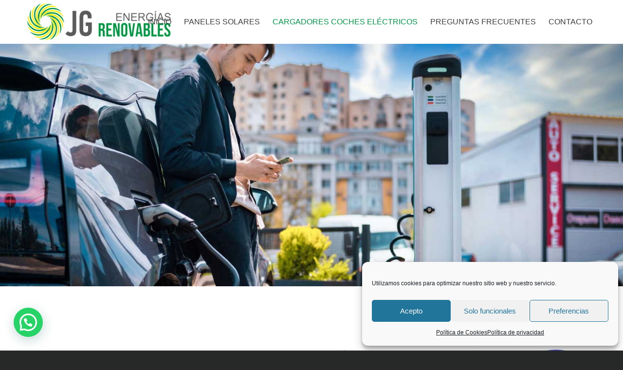

--- FILE ---
content_type: text/html; charset=UTF-8
request_url: https://jgenergiasrenovables.com/estaciones-de-carga-de-vehiculos-electricos/
body_size: 23432
content:
<!DOCTYPE html>
<html lang="es" class="html_stretched responsive av-preloader-disabled  html_header_top html_logo_left html_main_nav_header html_menu_right html_slim html_header_sticky html_header_shrinking html_mobile_menu_tablet html_header_searchicon_disabled html_content_align_center html_header_unstick_top_disabled html_header_stretch_disabled html_minimal_header html_av-overlay-side html_av-overlay-side-classic html_av-submenu-noclone html_entry_id_424 av-cookies-no-cookie-consent av-no-preview av-default-lightbox html_text_menu_active av-mobile-menu-switch-default">
<head><meta charset="UTF-8" /><script>if(navigator.userAgent.match(/MSIE|Internet Explorer/i)||navigator.userAgent.match(/Trident\/7\..*?rv:11/i)){var href=document.location.href;if(!href.match(/[?&]nowprocket/)){if(href.indexOf("?")==-1){if(href.indexOf("#")==-1){document.location.href=href+"?nowprocket=1"}else{document.location.href=href.replace("#","?nowprocket=1#")}}else{if(href.indexOf("#")==-1){document.location.href=href+"&nowprocket=1"}else{document.location.href=href.replace("#","&nowprocket=1#")}}}}</script><script>class RocketLazyLoadScripts{constructor(e){this.triggerEvents=e,this.eventOptions={passive:!0},this.userEventListener=this.triggerListener.bind(this),this.delayedScripts={normal:[],async:[],defer:[]},this.allJQueries=[]}_addUserInteractionListener(e){this.triggerEvents.forEach((t=>window.addEventListener(t,e.userEventListener,e.eventOptions)))}_removeUserInteractionListener(e){this.triggerEvents.forEach((t=>window.removeEventListener(t,e.userEventListener,e.eventOptions)))}triggerListener(){this._removeUserInteractionListener(this),"loading"===document.readyState?document.addEventListener("DOMContentLoaded",this._loadEverythingNow.bind(this)):this._loadEverythingNow()}async _loadEverythingNow(){this._delayEventListeners(),this._delayJQueryReady(this),this._handleDocumentWrite(),this._registerAllDelayedScripts(),this._preloadAllScripts(),await this._loadScriptsFromList(this.delayedScripts.normal),await this._loadScriptsFromList(this.delayedScripts.defer),await this._loadScriptsFromList(this.delayedScripts.async),await this._triggerDOMContentLoaded(),await this._triggerWindowLoad(),window.dispatchEvent(new Event("rocket-allScriptsLoaded"))}_registerAllDelayedScripts(){document.querySelectorAll("script[type=rocketlazyloadscript]").forEach((e=>{e.hasAttribute("src")?e.hasAttribute("async")&&!1!==e.async?this.delayedScripts.async.push(e):e.hasAttribute("defer")&&!1!==e.defer||"module"===e.getAttribute("data-rocket-type")?this.delayedScripts.defer.push(e):this.delayedScripts.normal.push(e):this.delayedScripts.normal.push(e)}))}async _transformScript(e){return await this._requestAnimFrame(),new Promise((t=>{const n=document.createElement("script");let r;[...e.attributes].forEach((e=>{let t=e.nodeName;"type"!==t&&("data-rocket-type"===t&&(t="type",r=e.nodeValue),n.setAttribute(t,e.nodeValue))})),e.hasAttribute("src")?(n.addEventListener("load",t),n.addEventListener("error",t)):(n.text=e.text,t()),e.parentNode.replaceChild(n,e)}))}async _loadScriptsFromList(e){const t=e.shift();return t?(await this._transformScript(t),this._loadScriptsFromList(e)):Promise.resolve()}_preloadAllScripts(){var e=document.createDocumentFragment();[...this.delayedScripts.normal,...this.delayedScripts.defer,...this.delayedScripts.async].forEach((t=>{const n=t.getAttribute("src");if(n){const t=document.createElement("link");t.href=n,t.rel="preload",t.as="script",e.appendChild(t)}})),document.head.appendChild(e)}_delayEventListeners(){let e={};function t(t,n){!function(t){function n(n){return e[t].eventsToRewrite.indexOf(n)>=0?"rocket-"+n:n}e[t]||(e[t]={originalFunctions:{add:t.addEventListener,remove:t.removeEventListener},eventsToRewrite:[]},t.addEventListener=function(){arguments[0]=n(arguments[0]),e[t].originalFunctions.add.apply(t,arguments)},t.removeEventListener=function(){arguments[0]=n(arguments[0]),e[t].originalFunctions.remove.apply(t,arguments)})}(t),e[t].eventsToRewrite.push(n)}function n(e,t){let n=e[t];Object.defineProperty(e,t,{get:()=>n||function(){},set(r){e["rocket"+t]=n=r}})}t(document,"DOMContentLoaded"),t(window,"DOMContentLoaded"),t(window,"load"),t(window,"pageshow"),t(document,"readystatechange"),n(document,"onreadystatechange"),n(window,"onload"),n(window,"onpageshow")}_delayJQueryReady(e){let t=window.jQuery;Object.defineProperty(window,"jQuery",{get:()=>t,set(n){if(n&&n.fn&&!e.allJQueries.includes(n)){n.fn.ready=n.fn.init.prototype.ready=function(t){e.domReadyFired?t.bind(document)(n):document.addEventListener("rocket-DOMContentLoaded",(()=>t.bind(document)(n)))};const t=n.fn.on;n.fn.on=n.fn.init.prototype.on=function(){if(this[0]===window){function e(e){return e.split(" ").map((e=>"load"===e||0===e.indexOf("load.")?"rocket-jquery-load":e)).join(" ")}"string"==typeof arguments[0]||arguments[0]instanceof String?arguments[0]=e(arguments[0]):"object"==typeof arguments[0]&&Object.keys(arguments[0]).forEach((t=>{delete Object.assign(arguments[0],{[e(t)]:arguments[0][t]})[t]}))}return t.apply(this,arguments),this},e.allJQueries.push(n)}t=n}})}async _triggerDOMContentLoaded(){this.domReadyFired=!0,await this._requestAnimFrame(),document.dispatchEvent(new Event("rocket-DOMContentLoaded")),await this._requestAnimFrame(),window.dispatchEvent(new Event("rocket-DOMContentLoaded")),await this._requestAnimFrame(),document.dispatchEvent(new Event("rocket-readystatechange")),await this._requestAnimFrame(),document.rocketonreadystatechange&&document.rocketonreadystatechange()}async _triggerWindowLoad(){await this._requestAnimFrame(),window.dispatchEvent(new Event("rocket-load")),await this._requestAnimFrame(),window.rocketonload&&window.rocketonload(),await this._requestAnimFrame(),this.allJQueries.forEach((e=>e(window).trigger("rocket-jquery-load"))),window.dispatchEvent(new Event("rocket-pageshow")),await this._requestAnimFrame(),window.rocketonpageshow&&window.rocketonpageshow()}_handleDocumentWrite(){const e=new Map;document.write=document.writeln=function(t){const n=document.currentScript,r=document.createRange(),i=n.parentElement;let o=e.get(n);void 0===o&&(o=n.nextSibling,e.set(n,o));const a=document.createDocumentFragment();r.setStart(a,0),a.appendChild(r.createContextualFragment(t)),i.insertBefore(a,o)}}async _requestAnimFrame(){return new Promise((e=>requestAnimationFrame(e)))}static run(){const e=new RocketLazyLoadScripts(["keydown","mousemove","touchmove","touchstart","touchend","wheel"]);e._addUserInteractionListener(e)}}RocketLazyLoadScripts.run();</script>



<!-- mobile setting -->
<meta name="viewport" content="width=device-width, initial-scale=1">

<!-- Scripts/CSS and wp_head hook -->
<meta name='robots' content='index, follow, max-image-preview:large, max-snippet:-1, max-video-preview:-1' />

	<!-- This site is optimized with the Yoast SEO plugin v20.1 - https://yoast.com/wordpress/plugins/seo/ -->
	<title>Estaciones de carga de vehículos eléctricos</title>
	<meta name="description" content="Esta oferta te permite obtener tus propias estaciones de carga de vehículos eléctricos, sin tener que preocuparte por los altos costes" />
	<link rel="canonical" href="https://jgenergiasrenovables.com/estaciones-de-carga-de-vehiculos-electricos/" />
	<meta property="og:locale" content="es_ES" />
	<meta property="og:type" content="article" />
	<meta property="og:title" content="Estaciones de carga de vehículos eléctricos" />
	<meta property="og:description" content="Esta oferta te permite obtener tus propias estaciones de carga de vehículos eléctricos, sin tener que preocuparte por los altos costes" />
	<meta property="og:url" content="https://jgenergiasrenovables.com/estaciones-de-carga-de-vehiculos-electricos/" />
	<meta property="og:site_name" content="JG Energías Renovables" />
	<meta property="article:modified_time" content="2023-04-21T07:18:30+00:00" />
	<meta name="twitter:card" content="summary_large_image" />
	<meta name="twitter:label1" content="Tiempo de lectura" />
	<meta name="twitter:data1" content="13 minutos" />
	<script type="application/ld+json" class="yoast-schema-graph">{"@context":"https://schema.org","@graph":[{"@type":"WebPage","@id":"https://jgenergiasrenovables.com/estaciones-de-carga-de-vehiculos-electricos/","url":"https://jgenergiasrenovables.com/estaciones-de-carga-de-vehiculos-electricos/","name":"Estaciones de carga de vehículos eléctricos","isPartOf":{"@id":"https://jgenergiasrenovables.com/#website"},"datePublished":"2021-08-18T14:49:15+00:00","dateModified":"2023-04-21T07:18:30+00:00","description":"Esta oferta te permite obtener tus propias estaciones de carga de vehículos eléctricos, sin tener que preocuparte por los altos costes","breadcrumb":{"@id":"https://jgenergiasrenovables.com/estaciones-de-carga-de-vehiculos-electricos/#breadcrumb"},"inLanguage":"es","potentialAction":[{"@type":"ReadAction","target":["https://jgenergiasrenovables.com/estaciones-de-carga-de-vehiculos-electricos/"]}]},{"@type":"BreadcrumbList","@id":"https://jgenergiasrenovables.com/estaciones-de-carga-de-vehiculos-electricos/#breadcrumb","itemListElement":[{"@type":"ListItem","position":1,"name":"Portada","item":"https://jgenergiasrenovables.com/"},{"@type":"ListItem","position":2,"name":"Cargadores coches eléctricos"}]},{"@type":"WebSite","@id":"https://jgenergiasrenovables.com/#website","url":"https://jgenergiasrenovables.com/","name":"JG Energías Renovables","description":"Instalación de placas solares y puntos de carga eléctricos","potentialAction":[{"@type":"SearchAction","target":{"@type":"EntryPoint","urlTemplate":"https://jgenergiasrenovables.com/?s={search_term_string}"},"query-input":"required name=search_term_string"}],"inLanguage":"es"}]}</script>
	<!-- / Yoast SEO plugin. -->


<link rel='dns-prefetch' href='//cdn.jsdelivr.net' />
<link rel='dns-prefetch' href='//fonts.gstatic.com' />
<link rel="alternate" type="application/rss+xml" title="JG Energías Renovables &raquo; Feed" href="https://jgenergiasrenovables.com/feed/" />
<link rel="alternate" type="application/rss+xml" title="JG Energías Renovables &raquo; Feed de los comentarios" href="https://jgenergiasrenovables.com/comments/feed/" />
<link rel="alternate" title="oEmbed (JSON)" type="application/json+oembed" href="https://jgenergiasrenovables.com/wp-json/oembed/1.0/embed?url=https%3A%2F%2Fjgenergiasrenovables.com%2Festaciones-de-carga-de-vehiculos-electricos%2F" />
<link rel="alternate" title="oEmbed (XML)" type="text/xml+oembed" href="https://jgenergiasrenovables.com/wp-json/oembed/1.0/embed?url=https%3A%2F%2Fjgenergiasrenovables.com%2Festaciones-de-carga-de-vehiculos-electricos%2F&#038;format=xml" />

<!-- google webfont font replacement -->

			<script type="rocketlazyloadscript" data-rocket-type='text/javascript'>

				(function() {

					/*	check if webfonts are disabled by user setting via cookie - or user must opt in.	*/
					var html = document.getElementsByTagName('html')[0];
					var cookie_check = html.className.indexOf('av-cookies-needs-opt-in') >= 0 || html.className.indexOf('av-cookies-can-opt-out') >= 0;
					var allow_continue = true;
					var silent_accept_cookie = html.className.indexOf('av-cookies-user-silent-accept') >= 0;

					if( cookie_check && ! silent_accept_cookie )
					{
						if( ! document.cookie.match(/aviaCookieConsent/) || html.className.indexOf('av-cookies-session-refused') >= 0 )
						{
							allow_continue = false;
						}
						else
						{
							if( ! document.cookie.match(/aviaPrivacyRefuseCookiesHideBar/) )
							{
								allow_continue = false;
							}
							else if( ! document.cookie.match(/aviaPrivacyEssentialCookiesEnabled/) )
							{
								allow_continue = false;
							}
							else if( document.cookie.match(/aviaPrivacyGoogleWebfontsDisabled/) )
							{
								allow_continue = false;
							}
						}
					}

					if( allow_continue )
					{
						var f = document.createElement('link');

						f.type 	= 'text/css';
						f.rel 	= 'stylesheet';
						f.href 	= '//fonts.googleapis.com/css?family=Oswald%7COpen+Sans:400,600&display=auto';
						f.id 	= 'avia-google-webfont';

						document.getElementsByTagName('head')[0].appendChild(f);
					}
				})();

			</script>
			<style id='wp-img-auto-sizes-contain-inline-css' type='text/css'>
img:is([sizes=auto i],[sizes^="auto," i]){contain-intrinsic-size:3000px 1500px}
/*# sourceURL=wp-img-auto-sizes-contain-inline-css */
</style>
<link data-minify="1" rel='stylesheet' id='avia-grid-css' href='https://jgenergiasrenovables.com/wp-content/cache/min/1/wp-content/themes/enfold/css/grid.css?ver=1745833285' type='text/css' media='all' />
<link data-minify="1" rel='stylesheet' id='avia-base-css' href='https://jgenergiasrenovables.com/wp-content/cache/min/1/wp-content/themes/enfold/css/base.css?ver=1745833285' type='text/css' media='all' />
<link data-minify="1" rel='stylesheet' id='avia-layout-css' href='https://jgenergiasrenovables.com/wp-content/cache/min/1/wp-content/themes/enfold/css/layout.css?ver=1745833285' type='text/css' media='all' />
<link data-minify="1" rel='stylesheet' id='avia-module-blog-css' href='https://jgenergiasrenovables.com/wp-content/cache/min/1/wp-content/themes/enfold/config-templatebuilder/avia-shortcodes/blog/blog.css?ver=1745833285' type='text/css' media='all' />
<link data-minify="1" rel='stylesheet' id='avia-module-postslider-css' href='https://jgenergiasrenovables.com/wp-content/cache/min/1/wp-content/themes/enfold/config-templatebuilder/avia-shortcodes/postslider/postslider.css?ver=1745833285' type='text/css' media='all' />
<link data-minify="1" rel='stylesheet' id='avia-module-button-css' href='https://jgenergiasrenovables.com/wp-content/cache/min/1/wp-content/themes/enfold/config-templatebuilder/avia-shortcodes/buttons/buttons.css?ver=1745833285' type='text/css' media='all' />
<link data-minify="1" rel='stylesheet' id='avia-module-comments-css' href='https://jgenergiasrenovables.com/wp-content/cache/min/1/wp-content/themes/enfold/config-templatebuilder/avia-shortcodes/comments/comments.css?ver=1745833285' type='text/css' media='all' />
<link data-minify="1" rel='stylesheet' id='avia-module-gallery-css' href='https://jgenergiasrenovables.com/wp-content/cache/min/1/wp-content/themes/enfold/config-templatebuilder/avia-shortcodes/gallery/gallery.css?ver=1745833285' type='text/css' media='all' />
<link data-minify="1" rel='stylesheet' id='avia-module-gridrow-css' href='https://jgenergiasrenovables.com/wp-content/cache/min/1/wp-content/themes/enfold/config-templatebuilder/avia-shortcodes/grid_row/grid_row.css?ver=1745833285' type='text/css' media='all' />
<link data-minify="1" rel='stylesheet' id='avia-module-heading-css' href='https://jgenergiasrenovables.com/wp-content/cache/min/1/wp-content/themes/enfold/config-templatebuilder/avia-shortcodes/heading/heading.css?ver=1745833285' type='text/css' media='all' />
<link data-minify="1" rel='stylesheet' id='avia-module-hr-css' href='https://jgenergiasrenovables.com/wp-content/cache/min/1/wp-content/themes/enfold/config-templatebuilder/avia-shortcodes/hr/hr.css?ver=1745833285' type='text/css' media='all' />
<link data-minify="1" rel='stylesheet' id='avia-module-icon-css' href='https://jgenergiasrenovables.com/wp-content/cache/min/1/wp-content/themes/enfold/config-templatebuilder/avia-shortcodes/icon/icon.css?ver=1745833285' type='text/css' media='all' />
<link data-minify="1" rel='stylesheet' id='avia-module-iconbox-css' href='https://jgenergiasrenovables.com/wp-content/cache/min/1/wp-content/themes/enfold/config-templatebuilder/avia-shortcodes/iconbox/iconbox.css?ver=1745833285' type='text/css' media='all' />
<link data-minify="1" rel='stylesheet' id='avia-module-image-css' href='https://jgenergiasrenovables.com/wp-content/cache/min/1/wp-content/themes/enfold/config-templatebuilder/avia-shortcodes/image/image.css?ver=1745833286' type='text/css' media='all' />
<link data-minify="1" rel='stylesheet' id='avia-module-slideshow-css' href='https://jgenergiasrenovables.com/wp-content/cache/min/1/wp-content/themes/enfold/config-templatebuilder/avia-shortcodes/slideshow/slideshow.css?ver=1745833286' type='text/css' media='all' />
<link data-minify="1" rel='stylesheet' id='avia-module-slideshow-contentpartner-css' href='https://jgenergiasrenovables.com/wp-content/cache/min/1/wp-content/themes/enfold/config-templatebuilder/avia-shortcodes/contentslider/contentslider.css?ver=1745833286' type='text/css' media='all' />
<link data-minify="1" rel='stylesheet' id='avia-module-masonry-css' href='https://jgenergiasrenovables.com/wp-content/cache/min/1/wp-content/themes/enfold/config-templatebuilder/avia-shortcodes/masonry_entries/masonry_entries.css?ver=1745833286' type='text/css' media='all' />
<link data-minify="1" rel='stylesheet' id='avia-siteloader-css' href='https://jgenergiasrenovables.com/wp-content/cache/min/1/wp-content/themes/enfold/css/avia-snippet-site-preloader.css?ver=1745833286' type='text/css' media='all' />
<link data-minify="1" rel='stylesheet' id='avia-module-social-css' href='https://jgenergiasrenovables.com/wp-content/cache/min/1/wp-content/themes/enfold/config-templatebuilder/avia-shortcodes/social_share/social_share.css?ver=1745833286' type='text/css' media='all' />
<link data-minify="1" rel='stylesheet' id='avia-module-tabs-css' href='https://jgenergiasrenovables.com/wp-content/cache/min/1/wp-content/themes/enfold/config-templatebuilder/avia-shortcodes/tabs/tabs.css?ver=1745833286' type='text/css' media='all' />
<link data-minify="1" rel='stylesheet' id='avia-module-toggles-css' href='https://jgenergiasrenovables.com/wp-content/cache/min/1/wp-content/themes/enfold/config-templatebuilder/avia-shortcodes/toggles/toggles.css?ver=1745833286' type='text/css' media='all' />
<link data-minify="1" rel='stylesheet' id='avia-module-video-css' href='https://jgenergiasrenovables.com/wp-content/cache/min/1/wp-content/themes/enfold/config-templatebuilder/avia-shortcodes/video/video.css?ver=1745833286' type='text/css' media='all' />
<style id='wp-emoji-styles-inline-css' type='text/css'>

	img.wp-smiley, img.emoji {
		display: inline !important;
		border: none !important;
		box-shadow: none !important;
		height: 1em !important;
		width: 1em !important;
		margin: 0 0.07em !important;
		vertical-align: -0.1em !important;
		background: none !important;
		padding: 0 !important;
	}
/*# sourceURL=wp-emoji-styles-inline-css */
</style>
<style id='wp-block-library-inline-css' type='text/css'>
:root{--wp-block-synced-color:#7a00df;--wp-block-synced-color--rgb:122,0,223;--wp-bound-block-color:var(--wp-block-synced-color);--wp-editor-canvas-background:#ddd;--wp-admin-theme-color:#007cba;--wp-admin-theme-color--rgb:0,124,186;--wp-admin-theme-color-darker-10:#006ba1;--wp-admin-theme-color-darker-10--rgb:0,107,160.5;--wp-admin-theme-color-darker-20:#005a87;--wp-admin-theme-color-darker-20--rgb:0,90,135;--wp-admin-border-width-focus:2px}@media (min-resolution:192dpi){:root{--wp-admin-border-width-focus:1.5px}}.wp-element-button{cursor:pointer}:root .has-very-light-gray-background-color{background-color:#eee}:root .has-very-dark-gray-background-color{background-color:#313131}:root .has-very-light-gray-color{color:#eee}:root .has-very-dark-gray-color{color:#313131}:root .has-vivid-green-cyan-to-vivid-cyan-blue-gradient-background{background:linear-gradient(135deg,#00d084,#0693e3)}:root .has-purple-crush-gradient-background{background:linear-gradient(135deg,#34e2e4,#4721fb 50%,#ab1dfe)}:root .has-hazy-dawn-gradient-background{background:linear-gradient(135deg,#faaca8,#dad0ec)}:root .has-subdued-olive-gradient-background{background:linear-gradient(135deg,#fafae1,#67a671)}:root .has-atomic-cream-gradient-background{background:linear-gradient(135deg,#fdd79a,#004a59)}:root .has-nightshade-gradient-background{background:linear-gradient(135deg,#330968,#31cdcf)}:root .has-midnight-gradient-background{background:linear-gradient(135deg,#020381,#2874fc)}:root{--wp--preset--font-size--normal:16px;--wp--preset--font-size--huge:42px}.has-regular-font-size{font-size:1em}.has-larger-font-size{font-size:2.625em}.has-normal-font-size{font-size:var(--wp--preset--font-size--normal)}.has-huge-font-size{font-size:var(--wp--preset--font-size--huge)}.has-text-align-center{text-align:center}.has-text-align-left{text-align:left}.has-text-align-right{text-align:right}.has-fit-text{white-space:nowrap!important}#end-resizable-editor-section{display:none}.aligncenter{clear:both}.items-justified-left{justify-content:flex-start}.items-justified-center{justify-content:center}.items-justified-right{justify-content:flex-end}.items-justified-space-between{justify-content:space-between}.screen-reader-text{border:0;clip-path:inset(50%);height:1px;margin:-1px;overflow:hidden;padding:0;position:absolute;width:1px;word-wrap:normal!important}.screen-reader-text:focus{background-color:#ddd;clip-path:none;color:#444;display:block;font-size:1em;height:auto;left:5px;line-height:normal;padding:15px 23px 14px;text-decoration:none;top:5px;width:auto;z-index:100000}html :where(.has-border-color){border-style:solid}html :where([style*=border-top-color]){border-top-style:solid}html :where([style*=border-right-color]){border-right-style:solid}html :where([style*=border-bottom-color]){border-bottom-style:solid}html :where([style*=border-left-color]){border-left-style:solid}html :where([style*=border-width]){border-style:solid}html :where([style*=border-top-width]){border-top-style:solid}html :where([style*=border-right-width]){border-right-style:solid}html :where([style*=border-bottom-width]){border-bottom-style:solid}html :where([style*=border-left-width]){border-left-style:solid}html :where(img[class*=wp-image-]){height:auto;max-width:100%}:where(figure){margin:0 0 1em}html :where(.is-position-sticky){--wp-admin--admin-bar--position-offset:var(--wp-admin--admin-bar--height,0px)}@media screen and (max-width:600px){html :where(.is-position-sticky){--wp-admin--admin-bar--position-offset:0px}}

/*# sourceURL=wp-block-library-inline-css */
</style><style id='global-styles-inline-css' type='text/css'>
:root{--wp--preset--aspect-ratio--square: 1;--wp--preset--aspect-ratio--4-3: 4/3;--wp--preset--aspect-ratio--3-4: 3/4;--wp--preset--aspect-ratio--3-2: 3/2;--wp--preset--aspect-ratio--2-3: 2/3;--wp--preset--aspect-ratio--16-9: 16/9;--wp--preset--aspect-ratio--9-16: 9/16;--wp--preset--color--black: #000000;--wp--preset--color--cyan-bluish-gray: #abb8c3;--wp--preset--color--white: #ffffff;--wp--preset--color--pale-pink: #f78da7;--wp--preset--color--vivid-red: #cf2e2e;--wp--preset--color--luminous-vivid-orange: #ff6900;--wp--preset--color--luminous-vivid-amber: #fcb900;--wp--preset--color--light-green-cyan: #7bdcb5;--wp--preset--color--vivid-green-cyan: #00d084;--wp--preset--color--pale-cyan-blue: #8ed1fc;--wp--preset--color--vivid-cyan-blue: #0693e3;--wp--preset--color--vivid-purple: #9b51e0;--wp--preset--color--metallic-red: #b02b2c;--wp--preset--color--maximum-yellow-red: #edae44;--wp--preset--color--yellow-sun: #eeee22;--wp--preset--color--palm-leaf: #83a846;--wp--preset--color--aero: #7bb0e7;--wp--preset--color--old-lavender: #745f7e;--wp--preset--color--steel-teal: #5f8789;--wp--preset--color--raspberry-pink: #d65799;--wp--preset--color--medium-turquoise: #4ecac2;--wp--preset--gradient--vivid-cyan-blue-to-vivid-purple: linear-gradient(135deg,rgb(6,147,227) 0%,rgb(155,81,224) 100%);--wp--preset--gradient--light-green-cyan-to-vivid-green-cyan: linear-gradient(135deg,rgb(122,220,180) 0%,rgb(0,208,130) 100%);--wp--preset--gradient--luminous-vivid-amber-to-luminous-vivid-orange: linear-gradient(135deg,rgb(252,185,0) 0%,rgb(255,105,0) 100%);--wp--preset--gradient--luminous-vivid-orange-to-vivid-red: linear-gradient(135deg,rgb(255,105,0) 0%,rgb(207,46,46) 100%);--wp--preset--gradient--very-light-gray-to-cyan-bluish-gray: linear-gradient(135deg,rgb(238,238,238) 0%,rgb(169,184,195) 100%);--wp--preset--gradient--cool-to-warm-spectrum: linear-gradient(135deg,rgb(74,234,220) 0%,rgb(151,120,209) 20%,rgb(207,42,186) 40%,rgb(238,44,130) 60%,rgb(251,105,98) 80%,rgb(254,248,76) 100%);--wp--preset--gradient--blush-light-purple: linear-gradient(135deg,rgb(255,206,236) 0%,rgb(152,150,240) 100%);--wp--preset--gradient--blush-bordeaux: linear-gradient(135deg,rgb(254,205,165) 0%,rgb(254,45,45) 50%,rgb(107,0,62) 100%);--wp--preset--gradient--luminous-dusk: linear-gradient(135deg,rgb(255,203,112) 0%,rgb(199,81,192) 50%,rgb(65,88,208) 100%);--wp--preset--gradient--pale-ocean: linear-gradient(135deg,rgb(255,245,203) 0%,rgb(182,227,212) 50%,rgb(51,167,181) 100%);--wp--preset--gradient--electric-grass: linear-gradient(135deg,rgb(202,248,128) 0%,rgb(113,206,126) 100%);--wp--preset--gradient--midnight: linear-gradient(135deg,rgb(2,3,129) 0%,rgb(40,116,252) 100%);--wp--preset--font-size--small: 1rem;--wp--preset--font-size--medium: 1.125rem;--wp--preset--font-size--large: 1.75rem;--wp--preset--font-size--x-large: clamp(1.75rem, 3vw, 2.25rem);--wp--preset--spacing--20: 0.44rem;--wp--preset--spacing--30: 0.67rem;--wp--preset--spacing--40: 1rem;--wp--preset--spacing--50: 1.5rem;--wp--preset--spacing--60: 2.25rem;--wp--preset--spacing--70: 3.38rem;--wp--preset--spacing--80: 5.06rem;--wp--preset--shadow--natural: 6px 6px 9px rgba(0, 0, 0, 0.2);--wp--preset--shadow--deep: 12px 12px 50px rgba(0, 0, 0, 0.4);--wp--preset--shadow--sharp: 6px 6px 0px rgba(0, 0, 0, 0.2);--wp--preset--shadow--outlined: 6px 6px 0px -3px rgb(255, 255, 255), 6px 6px rgb(0, 0, 0);--wp--preset--shadow--crisp: 6px 6px 0px rgb(0, 0, 0);}:root { --wp--style--global--content-size: 800px;--wp--style--global--wide-size: 1130px; }:where(body) { margin: 0; }.wp-site-blocks > .alignleft { float: left; margin-right: 2em; }.wp-site-blocks > .alignright { float: right; margin-left: 2em; }.wp-site-blocks > .aligncenter { justify-content: center; margin-left: auto; margin-right: auto; }:where(.is-layout-flex){gap: 0.5em;}:where(.is-layout-grid){gap: 0.5em;}.is-layout-flow > .alignleft{float: left;margin-inline-start: 0;margin-inline-end: 2em;}.is-layout-flow > .alignright{float: right;margin-inline-start: 2em;margin-inline-end: 0;}.is-layout-flow > .aligncenter{margin-left: auto !important;margin-right: auto !important;}.is-layout-constrained > .alignleft{float: left;margin-inline-start: 0;margin-inline-end: 2em;}.is-layout-constrained > .alignright{float: right;margin-inline-start: 2em;margin-inline-end: 0;}.is-layout-constrained > .aligncenter{margin-left: auto !important;margin-right: auto !important;}.is-layout-constrained > :where(:not(.alignleft):not(.alignright):not(.alignfull)){max-width: var(--wp--style--global--content-size);margin-left: auto !important;margin-right: auto !important;}.is-layout-constrained > .alignwide{max-width: var(--wp--style--global--wide-size);}body .is-layout-flex{display: flex;}.is-layout-flex{flex-wrap: wrap;align-items: center;}.is-layout-flex > :is(*, div){margin: 0;}body .is-layout-grid{display: grid;}.is-layout-grid > :is(*, div){margin: 0;}body{padding-top: 0px;padding-right: 0px;padding-bottom: 0px;padding-left: 0px;}a:where(:not(.wp-element-button)){text-decoration: underline;}:root :where(.wp-element-button, .wp-block-button__link){background-color: #32373c;border-width: 0;color: #fff;font-family: inherit;font-size: inherit;font-style: inherit;font-weight: inherit;letter-spacing: inherit;line-height: inherit;padding-top: calc(0.667em + 2px);padding-right: calc(1.333em + 2px);padding-bottom: calc(0.667em + 2px);padding-left: calc(1.333em + 2px);text-decoration: none;text-transform: inherit;}.has-black-color{color: var(--wp--preset--color--black) !important;}.has-cyan-bluish-gray-color{color: var(--wp--preset--color--cyan-bluish-gray) !important;}.has-white-color{color: var(--wp--preset--color--white) !important;}.has-pale-pink-color{color: var(--wp--preset--color--pale-pink) !important;}.has-vivid-red-color{color: var(--wp--preset--color--vivid-red) !important;}.has-luminous-vivid-orange-color{color: var(--wp--preset--color--luminous-vivid-orange) !important;}.has-luminous-vivid-amber-color{color: var(--wp--preset--color--luminous-vivid-amber) !important;}.has-light-green-cyan-color{color: var(--wp--preset--color--light-green-cyan) !important;}.has-vivid-green-cyan-color{color: var(--wp--preset--color--vivid-green-cyan) !important;}.has-pale-cyan-blue-color{color: var(--wp--preset--color--pale-cyan-blue) !important;}.has-vivid-cyan-blue-color{color: var(--wp--preset--color--vivid-cyan-blue) !important;}.has-vivid-purple-color{color: var(--wp--preset--color--vivid-purple) !important;}.has-metallic-red-color{color: var(--wp--preset--color--metallic-red) !important;}.has-maximum-yellow-red-color{color: var(--wp--preset--color--maximum-yellow-red) !important;}.has-yellow-sun-color{color: var(--wp--preset--color--yellow-sun) !important;}.has-palm-leaf-color{color: var(--wp--preset--color--palm-leaf) !important;}.has-aero-color{color: var(--wp--preset--color--aero) !important;}.has-old-lavender-color{color: var(--wp--preset--color--old-lavender) !important;}.has-steel-teal-color{color: var(--wp--preset--color--steel-teal) !important;}.has-raspberry-pink-color{color: var(--wp--preset--color--raspberry-pink) !important;}.has-medium-turquoise-color{color: var(--wp--preset--color--medium-turquoise) !important;}.has-black-background-color{background-color: var(--wp--preset--color--black) !important;}.has-cyan-bluish-gray-background-color{background-color: var(--wp--preset--color--cyan-bluish-gray) !important;}.has-white-background-color{background-color: var(--wp--preset--color--white) !important;}.has-pale-pink-background-color{background-color: var(--wp--preset--color--pale-pink) !important;}.has-vivid-red-background-color{background-color: var(--wp--preset--color--vivid-red) !important;}.has-luminous-vivid-orange-background-color{background-color: var(--wp--preset--color--luminous-vivid-orange) !important;}.has-luminous-vivid-amber-background-color{background-color: var(--wp--preset--color--luminous-vivid-amber) !important;}.has-light-green-cyan-background-color{background-color: var(--wp--preset--color--light-green-cyan) !important;}.has-vivid-green-cyan-background-color{background-color: var(--wp--preset--color--vivid-green-cyan) !important;}.has-pale-cyan-blue-background-color{background-color: var(--wp--preset--color--pale-cyan-blue) !important;}.has-vivid-cyan-blue-background-color{background-color: var(--wp--preset--color--vivid-cyan-blue) !important;}.has-vivid-purple-background-color{background-color: var(--wp--preset--color--vivid-purple) !important;}.has-metallic-red-background-color{background-color: var(--wp--preset--color--metallic-red) !important;}.has-maximum-yellow-red-background-color{background-color: var(--wp--preset--color--maximum-yellow-red) !important;}.has-yellow-sun-background-color{background-color: var(--wp--preset--color--yellow-sun) !important;}.has-palm-leaf-background-color{background-color: var(--wp--preset--color--palm-leaf) !important;}.has-aero-background-color{background-color: var(--wp--preset--color--aero) !important;}.has-old-lavender-background-color{background-color: var(--wp--preset--color--old-lavender) !important;}.has-steel-teal-background-color{background-color: var(--wp--preset--color--steel-teal) !important;}.has-raspberry-pink-background-color{background-color: var(--wp--preset--color--raspberry-pink) !important;}.has-medium-turquoise-background-color{background-color: var(--wp--preset--color--medium-turquoise) !important;}.has-black-border-color{border-color: var(--wp--preset--color--black) !important;}.has-cyan-bluish-gray-border-color{border-color: var(--wp--preset--color--cyan-bluish-gray) !important;}.has-white-border-color{border-color: var(--wp--preset--color--white) !important;}.has-pale-pink-border-color{border-color: var(--wp--preset--color--pale-pink) !important;}.has-vivid-red-border-color{border-color: var(--wp--preset--color--vivid-red) !important;}.has-luminous-vivid-orange-border-color{border-color: var(--wp--preset--color--luminous-vivid-orange) !important;}.has-luminous-vivid-amber-border-color{border-color: var(--wp--preset--color--luminous-vivid-amber) !important;}.has-light-green-cyan-border-color{border-color: var(--wp--preset--color--light-green-cyan) !important;}.has-vivid-green-cyan-border-color{border-color: var(--wp--preset--color--vivid-green-cyan) !important;}.has-pale-cyan-blue-border-color{border-color: var(--wp--preset--color--pale-cyan-blue) !important;}.has-vivid-cyan-blue-border-color{border-color: var(--wp--preset--color--vivid-cyan-blue) !important;}.has-vivid-purple-border-color{border-color: var(--wp--preset--color--vivid-purple) !important;}.has-metallic-red-border-color{border-color: var(--wp--preset--color--metallic-red) !important;}.has-maximum-yellow-red-border-color{border-color: var(--wp--preset--color--maximum-yellow-red) !important;}.has-yellow-sun-border-color{border-color: var(--wp--preset--color--yellow-sun) !important;}.has-palm-leaf-border-color{border-color: var(--wp--preset--color--palm-leaf) !important;}.has-aero-border-color{border-color: var(--wp--preset--color--aero) !important;}.has-old-lavender-border-color{border-color: var(--wp--preset--color--old-lavender) !important;}.has-steel-teal-border-color{border-color: var(--wp--preset--color--steel-teal) !important;}.has-raspberry-pink-border-color{border-color: var(--wp--preset--color--raspberry-pink) !important;}.has-medium-turquoise-border-color{border-color: var(--wp--preset--color--medium-turquoise) !important;}.has-vivid-cyan-blue-to-vivid-purple-gradient-background{background: var(--wp--preset--gradient--vivid-cyan-blue-to-vivid-purple) !important;}.has-light-green-cyan-to-vivid-green-cyan-gradient-background{background: var(--wp--preset--gradient--light-green-cyan-to-vivid-green-cyan) !important;}.has-luminous-vivid-amber-to-luminous-vivid-orange-gradient-background{background: var(--wp--preset--gradient--luminous-vivid-amber-to-luminous-vivid-orange) !important;}.has-luminous-vivid-orange-to-vivid-red-gradient-background{background: var(--wp--preset--gradient--luminous-vivid-orange-to-vivid-red) !important;}.has-very-light-gray-to-cyan-bluish-gray-gradient-background{background: var(--wp--preset--gradient--very-light-gray-to-cyan-bluish-gray) !important;}.has-cool-to-warm-spectrum-gradient-background{background: var(--wp--preset--gradient--cool-to-warm-spectrum) !important;}.has-blush-light-purple-gradient-background{background: var(--wp--preset--gradient--blush-light-purple) !important;}.has-blush-bordeaux-gradient-background{background: var(--wp--preset--gradient--blush-bordeaux) !important;}.has-luminous-dusk-gradient-background{background: var(--wp--preset--gradient--luminous-dusk) !important;}.has-pale-ocean-gradient-background{background: var(--wp--preset--gradient--pale-ocean) !important;}.has-electric-grass-gradient-background{background: var(--wp--preset--gradient--electric-grass) !important;}.has-midnight-gradient-background{background: var(--wp--preset--gradient--midnight) !important;}.has-small-font-size{font-size: var(--wp--preset--font-size--small) !important;}.has-medium-font-size{font-size: var(--wp--preset--font-size--medium) !important;}.has-large-font-size{font-size: var(--wp--preset--font-size--large) !important;}.has-x-large-font-size{font-size: var(--wp--preset--font-size--x-large) !important;}
/*# sourceURL=global-styles-inline-css */
</style>

<link data-minify="1" rel='stylesheet' id='contact-form-7-css' href='https://jgenergiasrenovables.com/wp-content/cache/min/1/wp-content/plugins/contact-form-7/includes/css/styles.css?ver=1745833286' type='text/css' media='all' />
<link rel='stylesheet' id='wpcf7-redirect-script-frontend-css' href='https://jgenergiasrenovables.com/wp-content/plugins/wpcf7-redirect/build/css/wpcf7-redirect-frontend.min.css?ver=6.9' type='text/css' media='all' />
<link rel='stylesheet' id='cmplz-general-css' href='https://jgenergiasrenovables.com/wp-content/plugins/complianz-gdpr/assets/css/cookieblocker.min.css?ver=6.4.0' type='text/css' media='all' />
<link data-minify="1" rel='stylesheet' id='avia-scs-css' href='https://jgenergiasrenovables.com/wp-content/cache/min/1/wp-content/themes/enfold/css/shortcodes.css?ver=1745833286' type='text/css' media='all' />
<link data-minify="1" rel='stylesheet' id='avia-popup-css-css' href='https://jgenergiasrenovables.com/wp-content/cache/min/1/wp-content/themes/enfold/js/aviapopup/magnific-popup.css?ver=1745833286' type='text/css' media='screen' />
<link data-minify="1" rel='stylesheet' id='avia-lightbox-css' href='https://jgenergiasrenovables.com/wp-content/cache/min/1/wp-content/themes/enfold/css/avia-snippet-lightbox.css?ver=1745833286' type='text/css' media='screen' />
<link data-minify="1" rel='stylesheet' id='avia-widget-css-css' href='https://jgenergiasrenovables.com/wp-content/cache/min/1/wp-content/themes/enfold/css/avia-snippet-widget.css?ver=1745833286' type='text/css' media='screen' />
<link data-minify="1" rel='stylesheet' id='avia-dynamic-css' href='https://jgenergiasrenovables.com/wp-content/cache/min/1/wp-content/uploads/dynamic_avia/enfold.css?ver=1745833286' type='text/css' media='all' />
<link data-minify="1" rel='stylesheet' id='avia-custom-css' href='https://jgenergiasrenovables.com/wp-content/cache/min/1/wp-content/themes/enfold/css/custom.css?ver=1745833286' type='text/css' media='all' />
<link rel='stylesheet' id='joinchat-css' href='https://jgenergiasrenovables.com/wp-content/plugins/creame-whatsapp-me/public/css/joinchat-btn.min.css?ver=4.5.16' type='text/css' media='all' />
<link data-minify="1" rel='stylesheet' id='avia-single-post-424-css' href='https://jgenergiasrenovables.com/wp-content/cache/min/1/wp-content/uploads/avia_posts_css/post-424.css?ver=1745835615' type='text/css' media='all' />
<style id='rocket-lazyload-inline-css' type='text/css'>
.rll-youtube-player{position:relative;padding-bottom:56.23%;height:0;overflow:hidden;max-width:100%;}.rll-youtube-player:focus-within{outline: 2px solid currentColor;outline-offset: 5px;}.rll-youtube-player iframe{position:absolute;top:0;left:0;width:100%;height:100%;z-index:100;background:0 0}.rll-youtube-player img{bottom:0;display:block;left:0;margin:auto;max-width:100%;width:100%;position:absolute;right:0;top:0;border:none;height:auto;-webkit-transition:.4s all;-moz-transition:.4s all;transition:.4s all}.rll-youtube-player img:hover{-webkit-filter:brightness(75%)}.rll-youtube-player .play{height:100%;width:100%;left:0;top:0;position:absolute;background:url(https://jgenergiasrenovables.com/wp-content/plugins/wp-rocket/assets/img/youtube.png) no-repeat center;background-color: transparent !important;cursor:pointer;border:none;}
/*# sourceURL=rocket-lazyload-inline-css */
</style>
<script type="text/javascript" src="https://jgenergiasrenovables.com/wp-includes/js/jquery/jquery.min.js?ver=3.7.1" id="jquery-core-js" defer></script>
<script type="text/javascript" src="https://jgenergiasrenovables.com/wp-includes/js/jquery/jquery-migrate.min.js?ver=3.4.1" id="jquery-migrate-js" defer></script>
<script data-minify="1" type="text/javascript" src="https://jgenergiasrenovables.com/wp-content/cache/min/1/wp-content/themes/enfold/js/avia-compat.js?ver=1745833286" id="avia-compat-js" defer></script>
<link rel="https://api.w.org/" href="https://jgenergiasrenovables.com/wp-json/" /><link rel="alternate" title="JSON" type="application/json" href="https://jgenergiasrenovables.com/wp-json/wp/v2/pages/424" /><link rel="EditURI" type="application/rsd+xml" title="RSD" href="https://jgenergiasrenovables.com/xmlrpc.php?rsd" />
<meta name="generator" content="WordPress 6.9" />
<link rel='shortlink' href='https://jgenergiasrenovables.com/?p=424' />
<style>.cmplz-hidden{display:none!important;}</style><link rel="profile" href="https://gmpg.org/xfn/11" />
<link rel="alternate" type="application/rss+xml" title="JG Energías Renovables RSS2 Feed" href="https://jgenergiasrenovables.com/feed/" />
<link rel="pingback" href="https://jgenergiasrenovables.com/xmlrpc.php" />
<!--[if lt IE 9]><script src="https://jgenergiasrenovables.com/wp-content/themes/enfold/js/html5shiv.js"></script><![endif]-->
<link rel="icon" href="https://jgenergiasrenovables.com/wp-content/uploads/2023/02/favicon-jg-energias-renovables.png" type="image/png">
<style type='text/css'>
@font-face {font-family: 'entypo-fontello'; font-weight: normal; font-style: normal; font-display: auto;
src: url('https://jgenergiasrenovables.com/wp-content/themes/enfold/config-templatebuilder/avia-template-builder/assets/fonts/entypo-fontello.woff2') format('woff2'),
url('https://jgenergiasrenovables.com/wp-content/themes/enfold/config-templatebuilder/avia-template-builder/assets/fonts/entypo-fontello.woff') format('woff'),
url('https://jgenergiasrenovables.com/wp-content/themes/enfold/config-templatebuilder/avia-template-builder/assets/fonts/entypo-fontello.ttf') format('truetype'),
url('https://jgenergiasrenovables.com/wp-content/themes/enfold/config-templatebuilder/avia-template-builder/assets/fonts/entypo-fontello.svg#entypo-fontello') format('svg'),
url('https://jgenergiasrenovables.com/wp-content/themes/enfold/config-templatebuilder/avia-template-builder/assets/fonts/entypo-fontello.eot'),
url('https://jgenergiasrenovables.com/wp-content/themes/enfold/config-templatebuilder/avia-template-builder/assets/fonts/entypo-fontello.eot?#iefix') format('embedded-opentype');
} #top .avia-font-entypo-fontello, body .avia-font-entypo-fontello, html body [data-av_iconfont='entypo-fontello']:before{ font-family: 'entypo-fontello'; }

@font-face {font-family: 'fontello'; font-weight: normal; font-style: normal; font-display: auto;
src: url('https://jgenergiasrenovables.com/wp-content/uploads/avia_fonts/fontello/fontello.woff2') format('woff2'),
url('https://jgenergiasrenovables.com/wp-content/uploads/avia_fonts/fontello/fontello.woff') format('woff'),
url('https://jgenergiasrenovables.com/wp-content/uploads/avia_fonts/fontello/fontello.ttf') format('truetype'),
url('https://jgenergiasrenovables.com/wp-content/uploads/avia_fonts/fontello/fontello.svg#fontello') format('svg'),
url('https://jgenergiasrenovables.com/wp-content/uploads/avia_fonts/fontello/fontello.eot'),
url('https://jgenergiasrenovables.com/wp-content/uploads/avia_fonts/fontello/fontello.eot?#iefix') format('embedded-opentype');
} #top .avia-font-fontello, body .avia-font-fontello, html body [data-av_iconfont='fontello']:before{ font-family: 'fontello'; }
</style>

<!--
Debugging Info for Theme support: 

Theme: Enfold
Version: 5.1.1
Installed: enfold
AviaFramework Version: 5.0
AviaBuilder Version: 4.8
aviaElementManager Version: 1.0.1
ML:256-PU:98-PLA:15
WP:6.9
Compress: CSS:disabled - JS:disabled
Updates: disabled
PLAu:13
--><noscript><style id="rocket-lazyload-nojs-css">.rll-youtube-player, [data-lazy-src]{display:none !important;}</style></noscript>
</head>

<body data-rsssl=1 data-cmplz=1 id="top" class="wp-singular page-template-default page page-id-424 wp-theme-enfold stretched rtl_columns av-curtain-numeric oswald open_sans  avia-responsive-images-support" itemscope="itemscope" itemtype="https://schema.org/WebPage" >

	
	<div id='wrap_all'>

	
<header id='header' class='all_colors header_color light_bg_color  av_header_top av_logo_left av_main_nav_header av_menu_right av_slim av_header_sticky av_header_shrinking av_header_stretch_disabled av_mobile_menu_tablet av_header_searchicon_disabled av_header_unstick_top_disabled av_minimal_header av_bottom_nav_disabled  av_header_border_disabled'  role="banner" itemscope="itemscope" itemtype="https://schema.org/WPHeader" >

		<div  id='header_main' class='container_wrap container_wrap_logo'>

        <div class='container av-logo-container'><div class='inner-container'><span class='logo avia-standard-logo'><a href='https://jgenergiasrenovables.com/' class=''><img src="data:image/svg+xml,%3Csvg%20xmlns='http://www.w3.org/2000/svg'%20viewBox='0%200%20300%20100'%3E%3C/svg%3E" data-lazy-srcset="https://jgenergiasrenovables.com/wp-content/uploads/2023/01/logo.png 345w, https://jgenergiasrenovables.com/wp-content/uploads/2023/01/logo-300x83.png 300w" data-lazy-sizes="(max-width: 345px) 100vw, 345px" height="100" width="300" alt='JG Energías Renovables' title='logo' data-lazy-src="https://jgenergiasrenovables.com/wp-content/uploads/2023/01/logo.png" /><noscript><img src="https://jgenergiasrenovables.com/wp-content/uploads/2023/01/logo.png" srcset="https://jgenergiasrenovables.com/wp-content/uploads/2023/01/logo.png 345w, https://jgenergiasrenovables.com/wp-content/uploads/2023/01/logo-300x83.png 300w" sizes="(max-width: 345px) 100vw, 345px" height="100" width="300" alt='JG Energías Renovables' title='logo' /></noscript></a></span><nav class='main_menu' data-selectname='Selecciona una página'  role="navigation" itemscope="itemscope" itemtype="https://schema.org/SiteNavigationElement" ><div class="avia-menu av-main-nav-wrap"><ul role="menu" class="menu av-main-nav" id="avia-menu"><li role="menuitem" id="menu-item-740" class="menu-item menu-item-type-post_type menu-item-object-page menu-item-home menu-item-top-level menu-item-top-level-1"><a href="https://jgenergiasrenovables.com/" itemprop="url" tabindex="0"><span class="avia-bullet"></span><span class="avia-menu-text">Inicio</span><span class="avia-menu-fx"><span class="avia-arrow-wrap"><span class="avia-arrow"></span></span></span></a></li>
<li role="menuitem" id="menu-item-743" class="menu-item menu-item-type-post_type menu-item-object-page menu-item-top-level menu-item-top-level-2"><a href="https://jgenergiasrenovables.com/instalar-paneles-solares-expertos-instaladores-de-paneles-solares/" itemprop="url" tabindex="0"><span class="avia-bullet"></span><span class="avia-menu-text">Paneles solares</span><span class="avia-menu-fx"><span class="avia-arrow-wrap"><span class="avia-arrow"></span></span></span></a></li>
<li role="menuitem" id="menu-item-742" class="menu-item menu-item-type-post_type menu-item-object-page current-menu-item page_item page-item-424 current_page_item menu-item-top-level menu-item-top-level-3"><a href="https://jgenergiasrenovables.com/estaciones-de-carga-de-vehiculos-electricos/" itemprop="url" tabindex="0"><span class="avia-bullet"></span><span class="avia-menu-text">Cargadores coches eléctricos</span><span class="avia-menu-fx"><span class="avia-arrow-wrap"><span class="avia-arrow"></span></span></span></a></li>
<li role="menuitem" id="menu-item-741" class="menu-item menu-item-type-post_type menu-item-object-page menu-item-top-level menu-item-top-level-4"><a href="https://jgenergiasrenovables.com/instalacion-fotovoltaica-preguntas-frecuentes/" itemprop="url" tabindex="0"><span class="avia-bullet"></span><span class="avia-menu-text">Preguntas frecuentes</span><span class="avia-menu-fx"><span class="avia-arrow-wrap"><span class="avia-arrow"></span></span></span></a></li>
<li role="menuitem" id="menu-item-744" class="menu-item menu-item-type-post_type menu-item-object-page menu-item-top-level menu-item-top-level-5"><a href="https://jgenergiasrenovables.com/jg-energias-renovables/" itemprop="url" tabindex="0"><span class="avia-bullet"></span><span class="avia-menu-text">Contacto</span><span class="avia-menu-fx"><span class="avia-arrow-wrap"><span class="avia-arrow"></span></span></span></a></li>
<li class="av-burger-menu-main menu-item-avia-special ">
	        			<a href="#" aria-label="Menú" aria-hidden="false">
							<span class="av-hamburger av-hamburger--spin av-js-hamburger">
								<span class="av-hamburger-box">
						          <span class="av-hamburger-inner"></span>
						          <strong>Menú</strong>
								</span>
							</span>
							<span class="avia_hidden_link_text">Menú</span>
						</a>
	        		   </li></ul></div></nav></div> </div> 
		<!-- end container_wrap-->
		</div>
		<div class='header_bg'></div>

<!-- end header -->
</header>

	<div id='main' class='all_colors' data-scroll-offset='88'>

	<div id='av_section_1'  class='avia-section av-3jzwl4-b308b84a9e16f2ed0bec843d36e18ba7 main_color avia-section-default avia-no-border-styling  avia-builder-el-0  el_before_av_section  avia-builder-el-first  avia-full-stretch avia-bg-style-fixed av-minimum-height av-minimum-height-custom  container_wrap fullsize'  data-section-bg-repeat='stretch' data-av_minimum_height_px='500'><div class='container av-section-cont-open' style='height:500px'><main  role="main" itemprop="mainContentOfPage"  class='template-page content  av-content-full alpha units'><div class='post-entry post-entry-type-page post-entry-424'><div class='entry-content-wrapper clearfix'>
</div></div></main><!-- close content main element --></div></div><div id='av_section_2'  class='avia-section av-3gelhs-98e570622060170d6dcbf741ba124fca main_color avia-section-huge avia-no-border-styling  avia-builder-el-1  el_after_av_section  el_before_av_section  avia-bg-style-scroll container_wrap fullsize'  ><div class='container av-section-cont-open' ><div class='template-page content  av-content-full alpha units'><div class='post-entry post-entry-type-page post-entry-424'><div class='entry-content-wrapper clearfix'>
<div class='flex_column_table av-39n4u0-34c6a1e38bbdce0e558c5013b7f5b672 sc-av_one_half av-equal-height-column-flextable'><div class='flex_column av-39n4u0-34c6a1e38bbdce0e558c5013b7f5b672 av_one_half  avia-builder-el-2  el_before_av_one_half  avia-builder-el-first  first flex_column_table_cell av-equal-height-column av-align-middle '     ><div  class='av-special-heading av-ld547usk-d0508c17d1c31cd94aaa7bfcd36fa00c av-special-heading-h1 blockquote modern-quote  avia-builder-el-3  el_before_av_textblock  avia-builder-el-first  av-inherit-size'><h1 class='av-special-heading-tag'  itemprop="headline"  >Estaciones de carga de <b>vehículos eléctricos </b></h1><div class="special-heading-border"><div class="special-heading-inner-border"></div></div></div>
<section  class='av_textblock_section av-ld546yyt-c0312b0a7068f52e9565cbd67963495b'  itemscope="itemscope" itemtype="https://schema.org/CreativeWork" ><div class='avia_textblock'  itemprop="text" ><p><strong>La necesidad de contar con estaciones de carga de vehículos eléctricos se está haciendo cada vez más evidente.</strong> Con el aumento de la popularidad de los vehículos eléctricos, es importante contar con puntos de carga coches eléctricos accesibles para que los propietarios de estos vehículos puedan recargarlos con facilidad.</p>
<p>Nuestro equipo especializado está a tu disposición para ayudarte a instalar un punto de carga coche eléctrico en tu vivienda, comunidad de vecinos o negocio. Además, existen ayudas económicas del plan MOVES III disponibles, para aligerar el costo de la instalación de estas estaciones de carga.</p>
<p><strong>Aprovecha esta oportunidad para beneficiarte del buen saber hacer y la experiencia de nuestro equipo especializado.</strong> E instala estaciones de carga de vehículos eléctricos en tu casa particular, tu oficina o local comercial.</p>
</div></section></div><div class='av-flex-placeholder'></div><div class='flex_column av-32v7yw-12c50fa81dd0e184be9eda84a237e0c2 av_one_half  avia-builder-el-5  el_after_av_one_half  avia-builder-el-last  flex_column_table_cell av-equal-height-column av-align-middle '     ><div  class='avia-image-container av-2uk480-f7296c7dd53ede3abdd024b87cf07f6c av-styling- avia-align-center  avia-builder-el-6  avia-builder-el-no-sibling '   itemprop="image" itemscope="itemscope" itemtype="https://schema.org/ImageObject" ><div class="avia-image-container-inner"><div class="avia-image-overlay-wrap"><img fetchpriority="high" decoding="async" class='wp-image-866 avia-img-lazy-loading-not-866 avia_image ' src="data:image/svg+xml,%3Csvg%20xmlns='http://www.w3.org/2000/svg'%20viewBox='0%200%201661%201676'%3E%3C/svg%3E" alt='estaciones de carga de vehículos eléctricos' title='electricos_coches'  height="1676" width="1661"  itemprop="thumbnailUrl" data-lazy-srcset="https://jgenergiasrenovables.com/wp-content/uploads/2023/01/electricos_coches-2.jpg 1661w, https://jgenergiasrenovables.com/wp-content/uploads/2023/01/electricos_coches-2-297x300.jpg 297w, https://jgenergiasrenovables.com/wp-content/uploads/2023/01/electricos_coches-2-1021x1030.jpg 1021w, https://jgenergiasrenovables.com/wp-content/uploads/2023/01/electricos_coches-2-80x80.jpg 80w, https://jgenergiasrenovables.com/wp-content/uploads/2023/01/electricos_coches-2-768x775.jpg 768w, https://jgenergiasrenovables.com/wp-content/uploads/2023/01/electricos_coches-2-1522x1536.jpg 1522w, https://jgenergiasrenovables.com/wp-content/uploads/2023/01/electricos_coches-2-36x36.jpg 36w, https://jgenergiasrenovables.com/wp-content/uploads/2023/01/electricos_coches-2-1487x1500.jpg 1487w, https://jgenergiasrenovables.com/wp-content/uploads/2023/01/electricos_coches-2-699x705.jpg 699w" data-lazy-sizes="(max-width: 1661px) 100vw, 1661px" data-lazy-src="https://jgenergiasrenovables.com/wp-content/uploads/2023/01/electricos_coches-2.jpg" /><noscript><img fetchpriority="high" decoding="async" class='wp-image-866 avia-img-lazy-loading-not-866 avia_image ' src="https://jgenergiasrenovables.com/wp-content/uploads/2023/01/electricos_coches-2.jpg" alt='estaciones de carga de vehículos eléctricos' title='electricos_coches'  height="1676" width="1661"  itemprop="thumbnailUrl" srcset="https://jgenergiasrenovables.com/wp-content/uploads/2023/01/electricos_coches-2.jpg 1661w, https://jgenergiasrenovables.com/wp-content/uploads/2023/01/electricos_coches-2-297x300.jpg 297w, https://jgenergiasrenovables.com/wp-content/uploads/2023/01/electricos_coches-2-1021x1030.jpg 1021w, https://jgenergiasrenovables.com/wp-content/uploads/2023/01/electricos_coches-2-80x80.jpg 80w, https://jgenergiasrenovables.com/wp-content/uploads/2023/01/electricos_coches-2-768x775.jpg 768w, https://jgenergiasrenovables.com/wp-content/uploads/2023/01/electricos_coches-2-1522x1536.jpg 1522w, https://jgenergiasrenovables.com/wp-content/uploads/2023/01/electricos_coches-2-36x36.jpg 36w, https://jgenergiasrenovables.com/wp-content/uploads/2023/01/electricos_coches-2-1487x1500.jpg 1487w, https://jgenergiasrenovables.com/wp-content/uploads/2023/01/electricos_coches-2-699x705.jpg 699w" sizes="(max-width: 1661px) 100vw, 1661px" /></noscript></div></div></div></div></div><!--close column table wrapper. Autoclose: 1 -->

</div></div></div><!-- close content main div --></div></div><div id='av_section_3'  class='avia-section av-2op7mo-44e5436aa087dbab31ea30449efdb8e9 main_color avia-section-huge avia-no-border-styling  avia-builder-el-7  el_after_av_section  el_before_av_one_fifth  avia-bg-style-fixed av-minimum-height av-minimum-height-custom  container_wrap fullsize'   data-av_minimum_height_px='800'><div class='avia-divider-svg avia-divider-svg-tilt avia-divider-svg-top avia-flipped-svg avia-svg-original'><svg xmlns="http://www.w3.org/2000/svg" viewBox="0 0 1000 100" preserveAspectRatio="none">
	<path d="M0,6V0h1000v100L0,6z"/>
</svg></div><div class='container av-section-cont-open' style='height:800px'><div class='template-page content  av-content-full alpha units'><div class='post-entry post-entry-type-page post-entry-424'><div class='entry-content-wrapper clearfix'>
<div  class='av-special-heading av-ld548nwd-5ef407b39e7c2e6eb509332227b8d215 av-special-heading-h3 blockquote modern-quote modern-centered  avia-builder-el-8  el_before_av_one_half  avia-builder-el-first  av-inherit-size'><h3 class='av-special-heading-tag'  itemprop="headline"  >Ventajas de instalar un punto de <b>carga coche eléctrico</b></h3><div class='av-subheading av-subheading_below'><p>El cargador Wallbox Pulsar Plus es una excelente opción de punto de carga coche eléctrico que realiza cargas de manera rápida y eficiente. Con una potencia de carga desde 7,4 kW hasta 22 kW, el Wallbox Pulsar Plus es capaz de cargar tu vehículo en un tiempo mucho más corto que los cargadores estándar (La carga es más rápida que con los cargadores con conexión toma SCHUKO). Además, cuenta con una pantalla táctil intuitiva y con una APP para la monitorización desde su smartphone y un sistema de seguridad avanzado para garantizar la seguridad y la comodidad de su uso.</p>
</div><div class="special-heading-border"><div class="special-heading-inner-border"></div></div></div>
<div class='flex_column av-2kfuso-8bda8cf943f70b51c67912493b647dd2 av_one_half  avia-builder-el-9  el_after_av_heading  el_before_av_one_half  first flex_column_div '     ><article  class='iconbox iconbox_top av-2fg4w0-481ff6f86abf79cac47f85b77c9d5169  avia-builder-el-10  avia-builder-el-no-sibling  main_color'  itemscope="itemscope" itemtype="https://schema.org/CreativeWork" ><div class="iconbox_content"><header class="entry-content-header"><div class="iconbox_icon heading-color" aria-hidden='true' data-av_icon='' data-av_iconfont='entypo-fontello'></div><h3 class='iconbox_content_title '  itemprop="headline" >Rapidez</h3></header><div class='iconbox_content_container '  itemprop="text" ><p>Nuestro equipo de profesionales está altamente capacitado para realizar la instalación de manera rápida y eficiente. Contamos con la experiencia y los conocimientos necesarios para garantizar que tu cargador Wallbox Pulsar Plus esté instalado correctamente y funcionando de manera óptima en apenas 1 día.</p>
</div></div><footer class="entry-footer"></footer></article></div><div class='flex_column av-1xxsrc-97cc7268c47bfb4f9bd36126461268ef av_one_half  avia-builder-el-11  el_after_av_one_half  el_before_av_one_fourth  flex_column_div '     ><article  class='iconbox iconbox_top av-1oflbc-e0f7a341a9b31f288088f821485ddd78  avia-builder-el-12  avia-builder-el-no-sibling  main_color'  itemscope="itemscope" itemtype="https://schema.org/CreativeWork" ><div class="iconbox_content"><header class="entry-content-header"><div class="iconbox_icon heading-color" aria-hidden='true' data-av_icon='' data-av_iconfont='entypo-fontello'></div><h3 class='iconbox_content_title '  itemprop="headline" >Garantía</h3></header><div class='iconbox_content_container '  itemprop="text" ><p>Nuestra garantía postventa ofrece un servicio gratuito durante los primeros 3 años después de la compra de tu cargador Wallbox Pulsar Plus. Durante este período, cualquier problema o defecto en tu cargador será solucionado de manera gratuita. Esto incluye reparaciones, sustituciones de piezas y cualquier otro servicio necesario para asegurar el correcto funcionamiento de las estaciones de carga de vehículos eléctricos.</p>
</div></div><footer class="entry-footer"></footer></article></div><div class='flex_column av-g57xs-4e8616b8337b8daf377b5a1c5f9ea9bb av_one_fourth  avia-builder-el-13  el_after_av_one_half  el_before_av_one_half  first flex_column_div column-top-margin'     ></div><div class='flex_column av-9bc34-712ebfa9c282286f186552d66c86d6ea av_one_half  avia-builder-el-14  el_after_av_one_fourth  el_before_av_one_fourth  flex_column_div column-top-margin'     ><article  class='iconbox iconbox_top av-ld54cyyc-7e402d2335ff0e9bfb6199c8a58744d6  avia-builder-el-15  avia-builder-el-no-sibling  main_color'  itemscope="itemscope" itemtype="https://schema.org/CreativeWork" ><div class="iconbox_content"><header class="entry-content-header"><div class="iconbox_icon heading-color" aria-hidden='true' data-av_icon='' data-av_iconfont='entypo-fontello'></div><h3 class='iconbox_content_title '  itemprop="headline" >Plan MOVES III</h3></header><div class='iconbox_content_container '  itemprop="text" ><p>Estamos preparados para ayudarte con todos los trámites necesarios para obtener las ayudas del plan MOVES III. El programa del Gobierno para promover la adopción de vehículos eléctricos e híbridos enchufables. Este plan ofrece ayudas económicas para la adquisición de vehículos eléctricos, la instalación de estaciones de carga y otras medidas para fomentar la transición hacia una movilidad más sostenible.</p>
</div></div><footer class="entry-footer"></footer></article></div><div class='flex_column av-bf60w-eb1f38484b1265cc31f00634dc0e095a av_one_fourth  avia-builder-el-16  el_after_av_one_half  el_before_av_one_full  flex_column_div column-top-margin'     ></div><div class='flex_column av-ld54f78h-1b067b4279d4e9b7b5048f7a46c08705 av_one_full  avia-builder-el-17  el_after_av_one_fourth  avia-builder-el-last  first flex_column_div column-top-margin'     ><section  class='av_textblock_section av-ld54er7x-ca8a18418c2168684d7c195f774f59bc'  itemscope="itemscope" itemtype="https://schema.org/CreativeWork" ><div class='avia_textblock av_inherit_color'  itemprop="text" ><p style="text-align: center;"><strong>Instalamos estaciones de carga de vehículos eléctricos para todas las marcas de coches. Ofrecemos una amplia variedad de opciones para adaptarnos a las necesidades de cada cliente, desde estaciones de carga rápida para uso doméstico hasta estaciones de carga públicas para uso en estaciones de servicio, estacionamientos de edificios y otros lugares públicos.</strong></p>
</div></section></div>
</div></div></div><!-- close content main div --></div></div><div id='after_section_3'  class='main_color av_default_container_wrap container_wrap fullsize'  ><div class='container av-section-cont-open' ><div class='template-page content  av-content-full alpha units'><div class='post-entry post-entry-type-page post-entry-424'><div class='entry-content-wrapper clearfix'>
<div class='flex_column av-19ho8-d8981899df13fc8be6da03ef7b9a2c79 av_one_fifth  avia-builder-el-19  el_after_av_section  el_before_av_three_fifth  avia-builder-el-first  first flex_column_div '     ></div>
<div class='flex_column av-a264w-9594a3ed66f3de3c13c585e08a0b2671 av_three_fifth  avia-builder-el-20  el_after_av_one_fifth  el_before_av_one_fifth  flex_column_div '     ><div  class='av-special-heading av-ld91tx1t-066d7c844c4c4d1a186fa67fc9f65367 av-special-heading-h3 blockquote modern-quote modern-centered  avia-builder-el-21  el_before_av_hr  avia-builder-el-first '><h3 class='av-special-heading-tag'  itemprop="headline"  >EJEMPLO PRESUPUESTO INSTALACIÓN CARGADOR ELÉCTRICO WALLBOX</h3><div class="special-heading-border"><div class="special-heading-inner-border"></div></div></div>
<div  class='hr av-lgq7ycc2-a7d6c275d9bcd2b244c7726fa68d60ca hr-invisible  avia-builder-el-22  el_after_av_heading  el_before_av_image '><span class='hr-inner '><span class="hr-inner-style"></span></span></div>
<div  class='avia-image-container av-lgq7ymeb-4c2ebb08b40aa9fbc27db237f7c51587 av-styling- avia-align-center  avia-builder-el-23  el_after_av_hr  el_before_av_hr '   itemprop="image" itemscope="itemscope" itemtype="https://schema.org/ImageObject" ><div class="avia-image-container-inner"><div class="avia-image-overlay-wrap"><img decoding="async" class='wp-image-994 avia-img-lazy-loading-not-994 avia_image ' src="data:image/svg+xml,%3Csvg%20xmlns='http://www.w3.org/2000/svg'%20viewBox='0%200%201001%201183'%3E%3C/svg%3E" alt='' title='EJEMPLO PRESUPUESTO INSTALACIÓN CARGADOR ELÉCTRICO WALLBOX'  height="1183" width="1001"  itemprop="thumbnailUrl" data-lazy-srcset="https://jgenergiasrenovables.com/wp-content/uploads/2023/04/EJEMPLO-PRESUPUESTO-INSTALACION-CARGADOR-ELECTRICO-WALLBOX.jpg 1001w, https://jgenergiasrenovables.com/wp-content/uploads/2023/04/EJEMPLO-PRESUPUESTO-INSTALACION-CARGADOR-ELECTRICO-WALLBOX-254x300.jpg 254w, https://jgenergiasrenovables.com/wp-content/uploads/2023/04/EJEMPLO-PRESUPUESTO-INSTALACION-CARGADOR-ELECTRICO-WALLBOX-872x1030.jpg 872w, https://jgenergiasrenovables.com/wp-content/uploads/2023/04/EJEMPLO-PRESUPUESTO-INSTALACION-CARGADOR-ELECTRICO-WALLBOX-768x908.jpg 768w, https://jgenergiasrenovables.com/wp-content/uploads/2023/04/EJEMPLO-PRESUPUESTO-INSTALACION-CARGADOR-ELECTRICO-WALLBOX-597x705.jpg 597w" data-lazy-sizes="(max-width: 1001px) 100vw, 1001px" data-lazy-src="https://jgenergiasrenovables.com/wp-content/uploads/2023/04/EJEMPLO-PRESUPUESTO-INSTALACION-CARGADOR-ELECTRICO-WALLBOX.jpg" /><noscript><img decoding="async" class='wp-image-994 avia-img-lazy-loading-not-994 avia_image ' src="https://jgenergiasrenovables.com/wp-content/uploads/2023/04/EJEMPLO-PRESUPUESTO-INSTALACION-CARGADOR-ELECTRICO-WALLBOX.jpg" alt='' title='EJEMPLO PRESUPUESTO INSTALACIÓN CARGADOR ELÉCTRICO WALLBOX'  height="1183" width="1001"  itemprop="thumbnailUrl" srcset="https://jgenergiasrenovables.com/wp-content/uploads/2023/04/EJEMPLO-PRESUPUESTO-INSTALACION-CARGADOR-ELECTRICO-WALLBOX.jpg 1001w, https://jgenergiasrenovables.com/wp-content/uploads/2023/04/EJEMPLO-PRESUPUESTO-INSTALACION-CARGADOR-ELECTRICO-WALLBOX-254x300.jpg 254w, https://jgenergiasrenovables.com/wp-content/uploads/2023/04/EJEMPLO-PRESUPUESTO-INSTALACION-CARGADOR-ELECTRICO-WALLBOX-872x1030.jpg 872w, https://jgenergiasrenovables.com/wp-content/uploads/2023/04/EJEMPLO-PRESUPUESTO-INSTALACION-CARGADOR-ELECTRICO-WALLBOX-768x908.jpg 768w, https://jgenergiasrenovables.com/wp-content/uploads/2023/04/EJEMPLO-PRESUPUESTO-INSTALACION-CARGADOR-ELECTRICO-WALLBOX-597x705.jpg 597w" sizes="(max-width: 1001px) 100vw, 1001px" /></noscript></div></div></div>
<div  class='hr av-8fofc-c9ec9264ad9396c72f73e2e53fc2bdb4 hr-invisible  avia-builder-el-24  el_after_av_image  el_before_av_textblock '><span class='hr-inner '><span class="hr-inner-style"></span></span></div>
<section  class='av_textblock_section av-ldlztuks-5681b56a367c481e34f49919622e2d1f'  itemscope="itemscope" itemtype="https://schema.org/CreativeWork" ><div class='avia_textblock'  itemprop="text" ><p>*Este presupuesto es una estimación.</p>
</div></section></div><div class='flex_column av-b3og0-11599f218ab77bdb01b6fd0fe3da84f2 av_one_fifth  avia-builder-el-26  el_after_av_three_fifth  el_before_av_section  avia-builder-el-last  flex_column_div '     ></div></p>
</div></div></div><!-- close content main div --></div></div><div id='av_section_4'  class='avia-section av-1n0ru8-3727fed22076ca2613d7793c4164b6a8 main_color avia-section-default avia-no-border-styling  avia-builder-el-27  el_after_av_one_fifth  avia-builder-el-last  avia-bg-style-scroll container_wrap fullsize'  ><div class='container av-section-cont-open' ><div class='template-page content  av-content-full alpha units'><div class='post-entry post-entry-type-page post-entry-424'><div class='entry-content-wrapper clearfix'>
<div  class='av-special-heading av-1gd0o0-23f0131029f97fd9ecdd78fd69d25dba av-special-heading-h3 custom-color-heading blockquote modern-quote modern-centered  avia-builder-el-28  el_before_av_button  avia-builder-el-first  av-inherit-size'><h3 class='av-special-heading-tag'  itemprop="headline"  >¿Necesitas realizar una instalación de placas solares o de puntos de carga eléctricos?</h3><div class="special-heading-border"><div class="special-heading-inner-border"></div></div></div>
<div  class='avia-button-wrap av-17gs48-9a370ad8f04115353b07c74a8786ba6a-wrap avia-button-center  avia-builder-el-29  el_after_av_heading  avia-builder-el-last ' ><a href='https://jgenergiasrenovables.com/jg-energias-renovables/'  class='avia-button av-17gs48-9a370ad8f04115353b07c74a8786ba6a avia-icon_select-no avia-size-small avia-position-center avia-color-light avia-font-color-theme-color' ><span class='avia_iconbox_title' >CONTACTA  AHORA</span><span class='avia_button_background avia-button avia-color-theme-color-highlight' ></span></a></div>

</div></div></div><!-- close content main div --> <!-- section close by builder template -->		</div><!--end builder template--></div><!-- close default .container_wrap element -->				<div class='container_wrap footer_color' id='footer'>

					<div class='container'>

						<div class='flex_column av_one_fourth  first el_before_av_one_fourth'><section id="media_image-2" class="widget clearfix widget_media_image"><img width="451" height="397" src="data:image/svg+xml,%3Csvg%20xmlns='http://www.w3.org/2000/svg'%20viewBox='0%200%20451%20397'%3E%3C/svg%3E" class="image wp-image-746  attachment-full size-full" alt="" style="max-width: 100%; height: auto;" decoding="async" data-lazy-srcset="https://jgenergiasrenovables.com/wp-content/uploads/2023/01/logo_footer.png 451w, https://jgenergiasrenovables.com/wp-content/uploads/2023/01/logo_footer-300x264.png 300w" data-lazy-sizes="(max-width: 451px) 100vw, 451px" data-lazy-src="https://jgenergiasrenovables.com/wp-content/uploads/2023/01/logo_footer.png" /><noscript><img width="451" height="397" src="https://jgenergiasrenovables.com/wp-content/uploads/2023/01/logo_footer.png" class="image wp-image-746  attachment-full size-full" alt="" style="max-width: 100%; height: auto;" decoding="async" srcset="https://jgenergiasrenovables.com/wp-content/uploads/2023/01/logo_footer.png 451w, https://jgenergiasrenovables.com/wp-content/uploads/2023/01/logo_footer-300x264.png 300w" sizes="(max-width: 451px) 100vw, 451px" /></noscript><span class="seperator extralight-border"></span></section></div><div class='flex_column av_one_fourth  el_after_av_one_fourth el_before_av_one_fourth '><section id="text-2" class="widget clearfix widget_text"><h3 class="widgettitle">SOBRE NOSOTROS</h3>			<div class="textwidget"><p><strong>JG ENERGÍAS RENOVABLES</strong> es una empresa especializada en la instalación de placas solares y puntos de carga para coches eléctricos. Esta empresa se enfoca en la sostenibilidad medioambiental y en ayudar a las personas a reducir su huella de carbono.</p>
</div>
		<span class="seperator extralight-border"></span></section></div><div class='flex_column av_one_fourth  el_after_av_one_fourth el_before_av_one_fourth '><section id="text-3" class="widget clearfix widget_text"><h3 class="widgettitle">CONTACTO</h3>			<div class="textwidget"><p>
<style type="text/css" data-created_by="avia_inline_auto" id="style-css-av-21dre-c08a365fcb3e0b36b65e4a9e302f7d3a">
.av_font_icon.av-21dre-c08a365fcb3e0b36b65e4a9e302f7d3a .av-icon-char{
font-size:20px;
line-height:20px;
}
</style>
<span  class='av_font_icon av-21dre-c08a365fcb3e0b36b65e4a9e302f7d3a avia_animate_when_visible av-icon-style- avia-icon-pos-left av-no-color avia-icon-animate'><span class='av-icon-char' aria-hidden='true' data-av_icon='' data-av_iconfont='entypo-fontello' ></span></span> Tía javiera &#8211; 28944 &#8211; Fuenlabrada &#8211; Madrid</p>
<p>
<style type="text/css" data-created_by="avia_inline_auto" id="style-css-av-1dtm2-b0cd420271a73c0d2a9c818bd90566e4">
.av_font_icon.av-1dtm2-b0cd420271a73c0d2a9c818bd90566e4 .av-icon-char{
font-size:20px;
line-height:20px;
}
</style>
<span  class='av_font_icon av-1dtm2-b0cd420271a73c0d2a9c818bd90566e4 avia_animate_when_visible av-icon-style- avia-icon-pos-left av-no-color avia-icon-animate'><span class='av-icon-char' aria-hidden='true' data-av_icon='' data-av_iconfont='entypo-fontello' ></span></span> +34 698 22 78 21</p>
<p>
<style type="text/css" data-created_by="avia_inline_auto" id="style-css-av-yizu-e85ca76c77268192a062aee4102e99d1">
.av_font_icon.av-yizu-e85ca76c77268192a062aee4102e99d1 .av-icon-char{
font-size:20px;
line-height:20px;
}
</style>
<span  class='av_font_icon av-yizu-e85ca76c77268192a062aee4102e99d1 avia_animate_when_visible av-icon-style- avia-icon-pos-left av-no-color avia-icon-animate'><span class='av-icon-char' aria-hidden='true' data-av_icon='' data-av_iconfont='entypo-fontello' ></span></span> info@jgenergiasrenovables.com</p>
</div>
		<span class="seperator extralight-border"></span></section><section id="custom_html-2" class="widget_text widget clearfix widget_custom_html"><div class="textwidget custom-html-widget"><a href="https://www.tiktok.com/@jessgarcagonzlez" target="_blank"><img src="data:image/svg+xml,%3Csvg%20xmlns='http://www.w3.org/2000/svg'%20viewBox='0%200%2040%2040'%3E%3C/svg%3E" alt="" width="40" height="40" data-lazy-src="https://jgenergiasrenovables.com/wp-content/uploads/2023/02/logo-tik-tok-1.png" /><noscript><img src="https://jgenergiasrenovables.com/wp-content/uploads/2023/02/logo-tik-tok-1.png" alt="" width="40" height="40" /></noscript></a>&nbsp;&nbsp;

<a href="https://www.youtube.com/@jesusgarciagonzalez452" target="_blank"><img src="data:image/svg+xml,%3Csvg%20xmlns='http://www.w3.org/2000/svg'%20viewBox='0%200%2040%2040'%3E%3C/svg%3E" alt="" width="40" height="40" data-lazy-src="https://jgenergiasrenovables.com/img-niw/icono-youtube.svg" /><noscript><img src="https://jgenergiasrenovables.com/img-niw/icono-youtube.svg" alt="" width="40" height="40" /></noscript></a>&nbsp;&nbsp;

<a href="https://instagram.com/jgenergias?igshid=YmMyMTA2M2Y=" target="_blank"><img src="data:image/svg+xml,%3Csvg%20xmlns='http://www.w3.org/2000/svg'%20viewBox='0%200%2040%2040'%3E%3C/svg%3E" alt="" width="40" height="40" data-lazy-src="https://jgenergiasrenovables.com/wp-content/uploads/2021/03/logo-instagram-40x40-1.png" /><noscript><img src="https://jgenergiasrenovables.com/wp-content/uploads/2021/03/logo-instagram-40x40-1.png" alt="" width="40" height="40" /></noscript></a>&nbsp;&nbsp;</div><span class="seperator extralight-border"></span></section></div><div class='flex_column av_one_fourth  el_after_av_one_fourth el_before_av_one_fourth '><section id="nav_menu-2" class="widget clearfix widget_nav_menu"><h3 class="widgettitle">SERVICIOS</h3><div class="menu-nuevo_menu-container"><ul id="menu-nuevo_menu" class="menu"><li id="menu-item-740" class="menu-item menu-item-type-post_type menu-item-object-page menu-item-home menu-item-740"><a href="https://jgenergiasrenovables.com/">Inicio</a></li>
<li id="menu-item-743" class="menu-item menu-item-type-post_type menu-item-object-page menu-item-743"><a href="https://jgenergiasrenovables.com/instalar-paneles-solares-expertos-instaladores-de-paneles-solares/">Paneles solares</a></li>
<li id="menu-item-742" class="menu-item menu-item-type-post_type menu-item-object-page current-menu-item page_item page-item-424 current_page_item menu-item-742"><a href="https://jgenergiasrenovables.com/estaciones-de-carga-de-vehiculos-electricos/" aria-current="page">Cargadores coches eléctricos</a></li>
<li id="menu-item-741" class="menu-item menu-item-type-post_type menu-item-object-page menu-item-741"><a href="https://jgenergiasrenovables.com/instalacion-fotovoltaica-preguntas-frecuentes/">Preguntas frecuentes</a></li>
<li id="menu-item-744" class="menu-item menu-item-type-post_type menu-item-object-page menu-item-744"><a href="https://jgenergiasrenovables.com/jg-energias-renovables/">Contacto</a></li>
</ul></div><span class="seperator extralight-border"></span></section></div>
					</div>

				<!-- ####### END FOOTER CONTAINER ####### -->
				</div>

	

	
				<footer class='container_wrap socket_color' id='socket'  role="contentinfo" itemscope="itemscope" itemtype="https://schema.org/WPFooter" >
                    <div class='container'>

                        <span class='copyright'>© Copyright  - <a href='https://jgenergiasrenovables.com/'>JG Energías Renovables</a> - Web diseñada por <a href="http://nuevasideasweb.es/" target="_blank">Nuevas Ideas Web</a></span>

                        <ul class='noLightbox social_bookmarks icon_count_4'><li class='social_bookmarks_mail av-social-link-mail social_icon_1'><a  aria-label="Link to Mail" href='mailto:info@jgenergiasrenovables.com' aria-hidden='false' data-av_icon='' data-av_iconfont='entypo-fontello' title='Mail'><span class='avia_hidden_link_text'>Mail</span></a></li><li class='social_bookmarks_youtube av-social-link-youtube social_icon_2'><a target="_blank" aria-label="Link to Youtube" href='https://www.youtube.com/@jesusgarciagonzalez452' aria-hidden='false' data-av_icon='' data-av_iconfont='entypo-fontello' title='Youtube' rel="noopener"><span class='avia_hidden_link_text'>Youtube</span></a></li><li class='social_bookmarks_rss av-social-link-rss social_icon_3'><a target="_blank" aria-label="Link to Rss  this site" href='https://www.tiktok.com/@jessgarcagonzlez' aria-hidden='false' data-av_icon='' data-av_iconfont='entypo-fontello' title='Rss' rel="noopener"><span class='avia_hidden_link_text'>Rss</span></a></li><li class='social_bookmarks_facebook av-social-link-facebook social_icon_4'><a target="_blank" aria-label="Link to Facebook" href='https://www.facebook.com/people/Jesus-Gonz%C3%A1lez/100048642618442/' aria-hidden='false' data-av_icon='' data-av_iconfont='entypo-fontello' title='Facebook' rel="noopener"><span class='avia_hidden_link_text'>Facebook</span></a></li></ul><nav class='sub_menu_socket'  role="navigation" itemscope="itemscope" itemtype="https://schema.org/SiteNavigationElement" ><div class="avia3-menu"><ul role="menu" class="menu" id="avia3-menu"><li role="menuitem" id="menu-item-965" class="menu-item menu-item-type-custom menu-item-object-custom menu-item-top-level menu-item-top-level-1"><a target="_blank" href="https://webmail.jgenergiasrenovables.com/" itemprop="url" tabindex="0"><span class="avia-bullet"></span><span class="avia-menu-text">Webmail</span><span class="avia-menu-fx"><span class="avia-arrow-wrap"><span class="avia-arrow"></span></span></span></a></li>
<li role="menuitem" id="menu-item-18" class="menu-item menu-item-type-post_type menu-item-object-page menu-item-top-level menu-item-top-level-2"><a href="https://jgenergiasrenovables.com/aviso-legal/" itemprop="url" tabindex="0"><span class="avia-bullet"></span><span class="avia-menu-text">Aviso Legal</span><span class="avia-menu-fx"><span class="avia-arrow-wrap"><span class="avia-arrow"></span></span></span></a></li>
<li role="menuitem" id="menu-item-19" class="menu-item menu-item-type-post_type menu-item-object-page menu-item-privacy-policy menu-item-top-level menu-item-top-level-3"><a href="https://jgenergiasrenovables.com/politica-privacidad/" itemprop="url" tabindex="0"><span class="avia-bullet"></span><span class="avia-menu-text">Política privacidad</span><span class="avia-menu-fx"><span class="avia-arrow-wrap"><span class="avia-arrow"></span></span></span></a></li>
<li role="menuitem" id="menu-item-17" class="menu-item menu-item-type-post_type menu-item-object-page menu-item-top-level menu-item-top-level-4"><a href="https://jgenergiasrenovables.com/politica-de-cookies/" itemprop="url" tabindex="0"><span class="avia-bullet"></span><span class="avia-menu-text">Política Cookies</span><span class="avia-menu-fx"><span class="avia-arrow-wrap"><span class="avia-arrow"></span></span></span></a></li>
</ul></div></nav>
                    </div>

	            <!-- ####### END SOCKET CONTAINER ####### -->
				</footer>


					<!-- end main -->
		</div>

		<!-- end wrap_all --></div>

<a href='#top' title='Desplazarse hacia arriba' id='scroll-top-link' aria-hidden='true' data-av_icon='' data-av_iconfont='entypo-fontello'><span class="avia_hidden_link_text">Desplazarse hacia arriba</span></a>

<div id="fb-root"></div>

<script type="speculationrules">
{"prefetch":[{"source":"document","where":{"and":[{"href_matches":"/*"},{"not":{"href_matches":["/wp-*.php","/wp-admin/*","/wp-content/uploads/*","/wp-content/*","/wp-content/plugins/*","/wp-content/themes/enfold/*","/*\\?(.+)"]}},{"not":{"selector_matches":"a[rel~=\"nofollow\"]"}},{"not":{"selector_matches":".no-prefetch, .no-prefetch a"}}]},"eagerness":"conservative"}]}
</script>

<!-- Consent Management powered by Complianz | GDPR/CCPA Cookie Consent https://wordpress.org/plugins/complianz-gdpr -->
<div id="cmplz-cookiebanner-container"><div class="cmplz-cookiebanner cmplz-hidden banner-1 optin cmplz-bottom-right cmplz-categories-type-view-preferences" aria-modal="true" data-nosnippet="true" role="dialog" aria-live="polite" aria-labelledby="cmplz-header-1-optin" aria-describedby="cmplz-message-1-optin">
	<div class="cmplz-header">
		<div class="cmplz-logo"></div>
		<div class="cmplz-title" id="cmplz-header-1-optin">Gestionar el Consentimiento de las Cookies</div>
		<div class="cmplz-close" tabindex="0" role="button" aria-label="close-dialog">
			<svg aria-hidden="true" focusable="false" data-prefix="fas" data-icon="times" class="svg-inline--fa fa-times fa-w-11" role="img" xmlns="http://www.w3.org/2000/svg" viewBox="0 0 352 512"><path fill="currentColor" d="M242.72 256l100.07-100.07c12.28-12.28 12.28-32.19 0-44.48l-22.24-22.24c-12.28-12.28-32.19-12.28-44.48 0L176 189.28 75.93 89.21c-12.28-12.28-32.19-12.28-44.48 0L9.21 111.45c-12.28 12.28-12.28 32.19 0 44.48L109.28 256 9.21 356.07c-12.28 12.28-12.28 32.19 0 44.48l22.24 22.24c12.28 12.28 32.2 12.28 44.48 0L176 322.72l100.07 100.07c12.28 12.28 32.2 12.28 44.48 0l22.24-22.24c12.28-12.28 12.28-32.19 0-44.48L242.72 256z"></path></svg>
		</div>
	</div>

	<div class="cmplz-divider cmplz-divider-header"></div>
	<div class="cmplz-body">
		<div class="cmplz-message" id="cmplz-message-1-optin">Utilizamos cookies para optimizar nuestro sitio web y nuestro servicio.</div>
		<!-- categories start -->
		<div class="cmplz-categories">
			<details class="cmplz-category cmplz-functional" >
				<summary>
						<span class="cmplz-category-header">
							<span class="cmplz-category-title">Funcional</span>
							<span class='cmplz-always-active'>
								<span class="cmplz-banner-checkbox">
									<input type="checkbox"
										   id="cmplz-functional-optin"
										   data-category="cmplz_functional"
										   class="cmplz-consent-checkbox cmplz-functional"
										   size="40"
										   value="1"/>
									<label class="cmplz-label" for="cmplz-functional-optin" tabindex="0"><span class="screen-reader-text">Funcional</span></label>
								</span>
								Siempre activo							</span>
							<span class="cmplz-icon cmplz-open">
								<svg xmlns="http://www.w3.org/2000/svg" viewBox="0 0 448 512"  height="18" ><path d="M224 416c-8.188 0-16.38-3.125-22.62-9.375l-192-192c-12.5-12.5-12.5-32.75 0-45.25s32.75-12.5 45.25 0L224 338.8l169.4-169.4c12.5-12.5 32.75-12.5 45.25 0s12.5 32.75 0 45.25l-192 192C240.4 412.9 232.2 416 224 416z"/></svg>
							</span>
						</span>
				</summary>
				<div class="cmplz-description">
					<span class="cmplz-description-functional">El almacenamiento o acceso técnico es estrictamente necesario para el propósito legítimo de permitir el uso de un servicio específico explícitamente solicitado por el abonado o usuario, o con el único propósito de llevar a cabo la transmisión de una comunicación a través de una red de comunicaciones electrónicas.</span>
				</div>
			</details>

			<details class="cmplz-category cmplz-preferences" >
				<summary>
						<span class="cmplz-category-header">
							<span class="cmplz-category-title">Preferencias</span>
							<span class="cmplz-banner-checkbox">
								<input type="checkbox"
									   id="cmplz-preferences-optin"
									   data-category="cmplz_preferences"
									   class="cmplz-consent-checkbox cmplz-preferences"
									   size="40"
									   value="1"/>
								<label class="cmplz-label" for="cmplz-preferences-optin" tabindex="0"><span class="screen-reader-text">Preferencias</span></label>
							</span>
							<span class="cmplz-icon cmplz-open">
								<svg xmlns="http://www.w3.org/2000/svg" viewBox="0 0 448 512"  height="18" ><path d="M224 416c-8.188 0-16.38-3.125-22.62-9.375l-192-192c-12.5-12.5-12.5-32.75 0-45.25s32.75-12.5 45.25 0L224 338.8l169.4-169.4c12.5-12.5 32.75-12.5 45.25 0s12.5 32.75 0 45.25l-192 192C240.4 412.9 232.2 416 224 416z"/></svg>
							</span>
						</span>
				</summary>
				<div class="cmplz-description">
					<span class="cmplz-description-preferences">El almacenamiento o acceso técnico es necesario para la finalidad legítima de almacenar preferencias no solicitadas por el abonado o usuario.</span>
				</div>
			</details>

			<details class="cmplz-category cmplz-statistics" >
				<summary>
						<span class="cmplz-category-header">
							<span class="cmplz-category-title">Estadísticas</span>
							<span class="cmplz-banner-checkbox">
								<input type="checkbox"
									   id="cmplz-statistics-optin"
									   data-category="cmplz_statistics"
									   class="cmplz-consent-checkbox cmplz-statistics"
									   size="40"
									   value="1"/>
								<label class="cmplz-label" for="cmplz-statistics-optin" tabindex="0"><span class="screen-reader-text">Estadísticas</span></label>
							</span>
							<span class="cmplz-icon cmplz-open">
								<svg xmlns="http://www.w3.org/2000/svg" viewBox="0 0 448 512"  height="18" ><path d="M224 416c-8.188 0-16.38-3.125-22.62-9.375l-192-192c-12.5-12.5-12.5-32.75 0-45.25s32.75-12.5 45.25 0L224 338.8l169.4-169.4c12.5-12.5 32.75-12.5 45.25 0s12.5 32.75 0 45.25l-192 192C240.4 412.9 232.2 416 224 416z"/></svg>
							</span>
						</span>
				</summary>
				<div class="cmplz-description">
					<span class="cmplz-description-statistics">El almacenamiento o acceso técnico que es utilizado exclusivamente con fines estadísticos.</span>
					<span class="cmplz-description-statistics-anonymous">El almacenamiento o acceso técnico que es utilizado exclusivamente con fines estadísticos anónimos. Sin una requerimiento, el cumplimiento voluntario por parte de su proveedor de servicios de Internet, o los registros adicionales de un tercero, la información almacenada o recuperada sólo para este propósito no se puede utilizar para identificarlo.</span>
				</div>
			</details>
			<details class="cmplz-category cmplz-marketing" >
				<summary>
						<span class="cmplz-category-header">
							<span class="cmplz-category-title">Marketing</span>
							<span class="cmplz-banner-checkbox">
								<input type="checkbox"
									   id="cmplz-marketing-optin"
									   data-category="cmplz_marketing"
									   class="cmplz-consent-checkbox cmplz-marketing"
									   size="40"
									   value="1"/>
								<label class="cmplz-label" for="cmplz-marketing-optin" tabindex="0"><span class="screen-reader-text">Marketing</span></label>
							</span>
							<span class="cmplz-icon cmplz-open">
								<svg xmlns="http://www.w3.org/2000/svg" viewBox="0 0 448 512"  height="18" ><path d="M224 416c-8.188 0-16.38-3.125-22.62-9.375l-192-192c-12.5-12.5-12.5-32.75 0-45.25s32.75-12.5 45.25 0L224 338.8l169.4-169.4c12.5-12.5 32.75-12.5 45.25 0s12.5 32.75 0 45.25l-192 192C240.4 412.9 232.2 416 224 416z"/></svg>
							</span>
						</span>
				</summary>
				<div class="cmplz-description">
					<span class="cmplz-description-marketing">El almacenamiento o acceso técnico es necesario para crear perfiles de usuario para enviar publicidad, o para rastrear al usuario en un sitio web o en varios sitios web con fines de marketing similares.</span>
				</div>
			</details>
		</div><!-- categories end -->
			</div>

	<div class="cmplz-links cmplz-information">
		<a class="cmplz-link cmplz-manage-options cookie-statement" href="#" data-relative_url="#cmplz-manage-consent-container">Administrar opciones</a>
		<a class="cmplz-link cmplz-manage-third-parties cookie-statement" href="#" data-relative_url="#cmplz-cookies-overview">Gestionar los servicios</a>
		<a class="cmplz-link cmplz-manage-vendors tcf cookie-statement" href="#" data-relative_url="#cmplz-tcf-wrapper">Gestionar proveedores</a>
		<a class="cmplz-link cmplz-external cmplz-read-more-purposes tcf" target="_blank" rel="noopener noreferrer nofollow" href="https://cookiedatabase.org/tcf/purposes/">Leer más sobre estos propósitos</a>
			</div>

	<div class="cmplz-divider cmplz-footer"></div>

	<div class="cmplz-buttons">
		<button class="cmplz-btn cmplz-accept">Acepto</button>
		<button class="cmplz-btn cmplz-deny">Solo funcionales</button>
		<button class="cmplz-btn cmplz-view-preferences">Preferencias</button>
		<button class="cmplz-btn cmplz-save-preferences">Guardar preferencias</button>
		<a class="cmplz-btn cmplz-manage-options tcf cookie-statement" href="#" data-relative_url="#cmplz-manage-consent-container">Preferencias</a>
			</div>

	<div class="cmplz-links cmplz-documents">
		<a class="cmplz-link cookie-statement" href="#" data-relative_url="">{title}</a>
		<a class="cmplz-link privacy-statement" href="#" data-relative_url="">{title}</a>
		<a class="cmplz-link impressum" href="#" data-relative_url="">{title}</a>
			</div>

</div>
</div>
					<div id="cmplz-manage-consent" data-nosnippet="true"><button class="cmplz-btn cmplz-hidden cmplz-manage-consent manage-consent-1">Gestionar consentimiento</button>

</div>
 <script type='text/javascript'>
 /* <![CDATA[ */  
var avia_framework_globals = avia_framework_globals || {};
    avia_framework_globals.frameworkUrl = 'https://jgenergiasrenovables.com/wp-content/themes/enfold/framework/';
    avia_framework_globals.installedAt = 'https://jgenergiasrenovables.com/wp-content/themes/enfold/';
    avia_framework_globals.ajaxurl = 'https://jgenergiasrenovables.com/wp-admin/admin-ajax.php';
/* ]]> */ 
</script>
 
 
<div class="joinchat joinchat--left joinchat--show joinchat--noanim joinchat--btn" data-settings='{"telephone":"34698227821","mobile_only":false,"button_delay":0,"whatsapp_web":false,"qr":false,"message_views":2,"message_delay":0,"message_badge":false,"message_send":"","message_hash":""}'>
	<div class="joinchat__button">
		<div class="joinchat__button__open"></div>
									</div>
	</div>
<script data-minify="1" type="text/javascript" src="https://jgenergiasrenovables.com/wp-content/cache/min/1/wp-content/themes/enfold/js/avia.js?ver=1745833286" id="avia-default-js" defer></script>
<script data-minify="1" type="text/javascript" src="https://jgenergiasrenovables.com/wp-content/cache/min/1/wp-content/themes/enfold/js/shortcodes.js?ver=1745833286" id="avia-shortcodes-js" defer></script>
<script data-minify="1" type="text/javascript" src="https://jgenergiasrenovables.com/wp-content/cache/min/1/wp-content/themes/enfold/config-templatebuilder/avia-shortcodes/gallery/gallery.js?ver=1745833286" id="avia-module-gallery-js" defer></script>
<script data-minify="1" type="text/javascript" src="https://jgenergiasrenovables.com/wp-content/cache/min/1/wp-content/themes/enfold/config-templatebuilder/avia-shortcodes/slideshow/slideshow.js?ver=1745833286" id="avia-module-slideshow-js" defer></script>
<script data-minify="1" type="text/javascript" src="https://jgenergiasrenovables.com/wp-content/cache/min/1/wp-content/themes/enfold/config-templatebuilder/avia-shortcodes/portfolio/isotope.js?ver=1745833286" id="avia-module-isotope-js" defer></script>
<script data-minify="1" type="text/javascript" src="https://jgenergiasrenovables.com/wp-content/cache/min/1/wp-content/themes/enfold/config-templatebuilder/avia-shortcodes/masonry_entries/masonry_entries.js?ver=1745833286" id="avia-module-masonry-js" defer></script>
<script data-minify="1" type="text/javascript" src="https://jgenergiasrenovables.com/wp-content/cache/min/1/wp-content/themes/enfold/config-templatebuilder/avia-shortcodes/tabs/tabs.js?ver=1745833286" id="avia-module-tabs-js" defer></script>
<script data-minify="1" type="text/javascript" src="https://jgenergiasrenovables.com/wp-content/cache/min/1/wp-content/themes/enfold/config-templatebuilder/avia-shortcodes/toggles/toggles.js?ver=1745833286" id="avia-module-toggles-js" defer></script>
<script data-minify="1" type="text/javascript" src="https://jgenergiasrenovables.com/wp-content/cache/min/1/wp-content/themes/enfold/config-templatebuilder/avia-shortcodes/slideshow/slideshow-video.js?ver=1745833286" id="avia-module-slideshow-video-js" defer></script>
<script data-minify="1" type="text/javascript" src="https://jgenergiasrenovables.com/wp-content/cache/min/1/wp-content/themes/enfold/config-templatebuilder/avia-shortcodes/video/video.js?ver=1745833286" id="avia-module-video-js" defer></script>
<script data-minify="1" type="text/javascript" src="https://jgenergiasrenovables.com/wp-content/cache/min/1/wp-content/plugins/contact-form-7/includes/swv/js/index.js?ver=1745833286" id="swv-js" defer></script>
<script type="text/javascript" id="contact-form-7-js-extra">
/* <![CDATA[ */
var wpcf7 = {"api":{"root":"https://jgenergiasrenovables.com/wp-json/","namespace":"contact-form-7/v1"},"cached":"1"};
//# sourceURL=contact-form-7-js-extra
/* ]]> */
</script>
<script data-minify="1" type="text/javascript" src="https://jgenergiasrenovables.com/wp-content/cache/min/1/wp-content/plugins/contact-form-7/includes/js/index.js?ver=1745833286" id="contact-form-7-js" defer></script>
<script type="text/javascript" id="wpcf7-redirect-script-js-extra">
/* <![CDATA[ */
var wpcf7r = {"ajax_url":"https://jgenergiasrenovables.com/wp-admin/admin-ajax.php"};
//# sourceURL=wpcf7-redirect-script-js-extra
/* ]]> */
</script>
<script data-minify="1" type="text/javascript" src="https://jgenergiasrenovables.com/wp-content/cache/min/1/wp-content/plugins/wpcf7-redirect/build/js/wpcf7r-fe.js?ver=1745833286" id="wpcf7-redirect-script-js" defer></script>
<script data-minify="1" type="text/javascript" src="https://jgenergiasrenovables.com/wp-content/cache/min/1/wp-content/themes/enfold/js/avia-snippet-hamburger-menu.js?ver=1745833286" id="avia-hamburger-menu-js" defer></script>
<script data-minify="1" type="text/javascript" src="https://jgenergiasrenovables.com/wp-content/cache/min/1/wp-content/themes/enfold/js/parallax.js?ver=1745833286" id="avia-parallax-js" defer></script>
<script data-minify="1" type="text/javascript" src="https://jgenergiasrenovables.com/wp-content/cache/min/1/wp-content/themes/enfold/js/avia-snippet-parallax.js?ver=1745833286" id="avia-parallax-support-js" defer></script>
<script type="text/javascript" src="https://jgenergiasrenovables.com/wp-content/themes/enfold/js/aviapopup/jquery.magnific-popup.min.js?ver=5.1.1" id="avia-popup-js-js" defer></script>
<script data-minify="1" type="text/javascript" src="https://jgenergiasrenovables.com/wp-content/cache/min/1/wp-content/themes/enfold/js/avia-snippet-lightbox.js?ver=1745833286" id="avia-lightbox-activation-js" defer></script>
<script data-minify="1" type="text/javascript" src="https://jgenergiasrenovables.com/wp-content/cache/min/1/wp-content/themes/enfold/js/avia-snippet-sticky-header.js?ver=1745833286" id="avia-sticky-header-js" defer></script>
<script data-minify="1" type="text/javascript" src="https://jgenergiasrenovables.com/wp-content/cache/min/1/wp-content/themes/enfold/js/avia-snippet-footer-effects.js?ver=1745833286" id="avia-footer-effects-js" defer></script>
<script data-minify="1" type="text/javascript" src="https://jgenergiasrenovables.com/wp-content/cache/min/1/wp-content/themes/enfold/js/avia-snippet-widget.js?ver=1745833286" id="avia-widget-js-js" defer></script>
<script type="rocketlazyloadscript" data-rocket-type="text/javascript" src="https://jgenergiasrenovables.com/wp-content/plugins/creame-whatsapp-me/public/js/joinchat.min.js?ver=4.5.16" id="joinchat-js" defer></script>
<script type="text/javascript" id="wp_slimstat-js-extra">
/* <![CDATA[ */
var SlimStatParams = {"ajaxurl":"https://jgenergiasrenovables.com/wp-admin/admin-ajax.php","baseurl":"/","dnt":"noslimstat,ab-item","ci":"YTozOntzOjEyOiJjb250ZW50X3R5cGUiO3M6NDoicGFnZSI7czoxMDoiY29udGVudF9pZCI7aTo0MjQ7czo2OiJhdXRob3IiO3M6MTQ6InVzZXJuaXctM2YzZGxLIjt9.63f55e307ba34011c4c4aeaa5b60776c"};
//# sourceURL=wp_slimstat-js-extra
/* ]]> */
</script>
<script data-minify="1" defer type="text/javascript" src="https://jgenergiasrenovables.com/wp-content/cache/min/1/wp/wp-slimstat/tags/4.9.1.1/wp-slimstat.min.js?ver=1745833289" id="wp_slimstat-js"></script>
<script type="text/javascript" id="cmplz-cookiebanner-js-extra">
/* <![CDATA[ */
var complianz = {"prefix":"cmplz_","user_banner_id":"1","set_cookies":[],"block_ajax_content":"","banner_version":"25","version":"6.4.0","store_consent":"","do_not_track_enabled":"","consenttype":"optin","region":"eu","geoip":"","dismiss_timeout":"","disable_cookiebanner":"","soft_cookiewall":"","dismiss_on_scroll":"","cookie_expiry":"365","url":"https://jgenergiasrenovables.com/wp-json/complianz/v1/","locale":"lang=es&locale=es_ES","set_cookies_on_root":"","cookie_domain":"","current_policy_id":"18","cookie_path":"/","categories":{"statistics":"estad\u00edsticas","marketing":"m\u00e1rketing"},"tcf_active":"","placeholdertext":"Haz clic para aceptar las cookies de {category} y permitir este contenido","css_file":"https://jgenergiasrenovables.com/wp-content/uploads/complianz/css/banner-{banner_id}-{type}.css?v=25","page_links":{"eu":{"cookie-statement":{"title":"Pol\u00edtica de Cookies","url":"https://jgenergiasrenovables.com/politica-de-cookies/"},"privacy-statement":{"title":"Pol\u00edtica de privacidad","url":"https://jgenergiasrenovables.com/politica-privacidad/"}}},"tm_categories":"","forceEnableStats":"","preview":"","clean_cookies":""};
//# sourceURL=cmplz-cookiebanner-js-extra
/* ]]> */
</script>
<script defer type="text/javascript" src="https://jgenergiasrenovables.com/wp-content/plugins/complianz-gdpr/cookiebanner/js/complianz.min.js?ver=6.4.0" id="cmplz-cookiebanner-js"></script>
<script type="rocketlazyloadscript" data-rocket-type="text/javascript" id="cmplz-cookiebanner-js-after">
/* <![CDATA[ */
		
			document.addEventListener("cmplz_category_enabled", function(){
				document.querySelectorAll('[data-rocket-lazyload]').forEach(obj => {
					obj.setAttribute('src', obj.getAttribute('data-lazy-src'));
				});
			});
		
		
//# sourceURL=cmplz-cookiebanner-js-after
/* ]]> */
</script>
<script type="text/javascript" src="https://jgenergiasrenovables.com/wp-content/plugins/complianz-gdpr/cookiebanner/js/migrate.min.js?ver=6.4.0" id="cmplz-migrate-js" defer></script>
<script id="wp-emoji-settings" type="application/json">
{"baseUrl":"https://s.w.org/images/core/emoji/17.0.2/72x72/","ext":".png","svgUrl":"https://s.w.org/images/core/emoji/17.0.2/svg/","svgExt":".svg","source":{"concatemoji":"https://jgenergiasrenovables.com/wp-includes/js/wp-emoji-release.min.js?ver=6.9"}}
</script>
<script type="module">
/* <![CDATA[ */
/*! This file is auto-generated */
const a=JSON.parse(document.getElementById("wp-emoji-settings").textContent),o=(window._wpemojiSettings=a,"wpEmojiSettingsSupports"),s=["flag","emoji"];function i(e){try{var t={supportTests:e,timestamp:(new Date).valueOf()};sessionStorage.setItem(o,JSON.stringify(t))}catch(e){}}function c(e,t,n){e.clearRect(0,0,e.canvas.width,e.canvas.height),e.fillText(t,0,0);t=new Uint32Array(e.getImageData(0,0,e.canvas.width,e.canvas.height).data);e.clearRect(0,0,e.canvas.width,e.canvas.height),e.fillText(n,0,0);const a=new Uint32Array(e.getImageData(0,0,e.canvas.width,e.canvas.height).data);return t.every((e,t)=>e===a[t])}function p(e,t){e.clearRect(0,0,e.canvas.width,e.canvas.height),e.fillText(t,0,0);var n=e.getImageData(16,16,1,1);for(let e=0;e<n.data.length;e++)if(0!==n.data[e])return!1;return!0}function u(e,t,n,a){switch(t){case"flag":return n(e,"\ud83c\udff3\ufe0f\u200d\u26a7\ufe0f","\ud83c\udff3\ufe0f\u200b\u26a7\ufe0f")?!1:!n(e,"\ud83c\udde8\ud83c\uddf6","\ud83c\udde8\u200b\ud83c\uddf6")&&!n(e,"\ud83c\udff4\udb40\udc67\udb40\udc62\udb40\udc65\udb40\udc6e\udb40\udc67\udb40\udc7f","\ud83c\udff4\u200b\udb40\udc67\u200b\udb40\udc62\u200b\udb40\udc65\u200b\udb40\udc6e\u200b\udb40\udc67\u200b\udb40\udc7f");case"emoji":return!a(e,"\ud83e\u1fac8")}return!1}function f(e,t,n,a){let r;const o=(r="undefined"!=typeof WorkerGlobalScope&&self instanceof WorkerGlobalScope?new OffscreenCanvas(300,150):document.createElement("canvas")).getContext("2d",{willReadFrequently:!0}),s=(o.textBaseline="top",o.font="600 32px Arial",{});return e.forEach(e=>{s[e]=t(o,e,n,a)}),s}function r(e){var t=document.createElement("script");t.src=e,t.defer=!0,document.head.appendChild(t)}a.supports={everything:!0,everythingExceptFlag:!0},new Promise(t=>{let n=function(){try{var e=JSON.parse(sessionStorage.getItem(o));if("object"==typeof e&&"number"==typeof e.timestamp&&(new Date).valueOf()<e.timestamp+604800&&"object"==typeof e.supportTests)return e.supportTests}catch(e){}return null}();if(!n){if("undefined"!=typeof Worker&&"undefined"!=typeof OffscreenCanvas&&"undefined"!=typeof URL&&URL.createObjectURL&&"undefined"!=typeof Blob)try{var e="postMessage("+f.toString()+"("+[JSON.stringify(s),u.toString(),c.toString(),p.toString()].join(",")+"));",a=new Blob([e],{type:"text/javascript"});const r=new Worker(URL.createObjectURL(a),{name:"wpTestEmojiSupports"});return void(r.onmessage=e=>{i(n=e.data),r.terminate(),t(n)})}catch(e){}i(n=f(s,u,c,p))}t(n)}).then(e=>{for(const n in e)a.supports[n]=e[n],a.supports.everything=a.supports.everything&&a.supports[n],"flag"!==n&&(a.supports.everythingExceptFlag=a.supports.everythingExceptFlag&&a.supports[n]);var t;a.supports.everythingExceptFlag=a.supports.everythingExceptFlag&&!a.supports.flag,a.supports.everything||((t=a.source||{}).concatemoji?r(t.concatemoji):t.wpemoji&&t.twemoji&&(r(t.twemoji),r(t.wpemoji)))});
//# sourceURL=https://jgenergiasrenovables.com/wp-includes/js/wp-emoji-loader.min.js
/* ]]> */
</script>

<script type="rocketlazyloadscript" data-rocket-type='text/javascript'>

	(function($) {

			/*	check if google analytics tracking is disabled by user setting via cookie - or user must opt in.	*/

			var analytics_code = "<!-- Google tag (gtag.js) -->\n<script async src=\"https:\/\/www.googletagmanager.com\/gtag\/js?id=G-9J582CZX0E\"><\/script>\n<script>\n  window.dataLayer = window.dataLayer || [];\n  function gtag(){dataLayer.push(arguments);}\n  gtag('js', new Date());\n\n  gtag('config', 'G-9J582CZX0E');\n<\/script>".replace(/\"/g, '"' );
			var html = document.getElementsByTagName('html')[0];

			$('html').on( 'avia-cookie-settings-changed', function(e)
			{
					var cookie_check = html.className.indexOf('av-cookies-needs-opt-in') >= 0 || html.className.indexOf('av-cookies-can-opt-out') >= 0;
					var allow_continue = true;
					var silent_accept_cookie = html.className.indexOf('av-cookies-user-silent-accept') >= 0;
					var script_loaded = $( 'script.google_analytics_scripts' );

					if( cookie_check && ! silent_accept_cookie )
					{
						if( ! document.cookie.match(/aviaCookieConsent/) || html.className.indexOf('av-cookies-session-refused') >= 0 )
						{
							allow_continue = false;
						}
						else
						{
							if( ! document.cookie.match(/aviaPrivacyRefuseCookiesHideBar/) )
							{
								allow_continue = false;
							}
							else if( ! document.cookie.match(/aviaPrivacyEssentialCookiesEnabled/) )
							{
								allow_continue = false;
							}
							else if( document.cookie.match(/aviaPrivacyGoogleTrackingDisabled/) )
							{
								allow_continue = false;
							}
						}
					}

					if( ! allow_continue )
					{
//						window['ga-disable-G-9J582CZX0E'] = true;
						if( script_loaded.length > 0 )
						{
							script_loaded.remove();
						}
					}
					else
					{
						if( script_loaded.length == 0 )
						{
							$('head').append( analytics_code );
						}
					}
			});

			$('html').trigger( 'avia-cookie-settings-changed' );

	})( jQuery );

</script><script>window.lazyLoadOptions={elements_selector:"img[data-lazy-src],.rocket-lazyload,iframe[data-lazy-src]",data_src:"lazy-src",data_srcset:"lazy-srcset",data_sizes:"lazy-sizes",class_loading:"lazyloading",class_loaded:"lazyloaded",threshold:300,callback_loaded:function(element){if(element.tagName==="IFRAME"&&element.dataset.rocketLazyload=="fitvidscompatible"){if(element.classList.contains("lazyloaded")){if(typeof window.jQuery!="undefined"){if(jQuery.fn.fitVids){jQuery(element).parent().fitVids()}}}}}};window.addEventListener('LazyLoad::Initialized',function(e){var lazyLoadInstance=e.detail.instance;if(window.MutationObserver){var observer=new MutationObserver(function(mutations){var image_count=0;var iframe_count=0;var rocketlazy_count=0;mutations.forEach(function(mutation){for(var i=0;i<mutation.addedNodes.length;i++){if(typeof mutation.addedNodes[i].getElementsByTagName!=='function'){continue}
if(typeof mutation.addedNodes[i].getElementsByClassName!=='function'){continue}
images=mutation.addedNodes[i].getElementsByTagName('img');is_image=mutation.addedNodes[i].tagName=="IMG";iframes=mutation.addedNodes[i].getElementsByTagName('iframe');is_iframe=mutation.addedNodes[i].tagName=="IFRAME";rocket_lazy=mutation.addedNodes[i].getElementsByClassName('rocket-lazyload');image_count+=images.length;iframe_count+=iframes.length;rocketlazy_count+=rocket_lazy.length;if(is_image){image_count+=1}
if(is_iframe){iframe_count+=1}}});if(image_count>0||iframe_count>0||rocketlazy_count>0){lazyLoadInstance.update()}});var b=document.getElementsByTagName("body")[0];var config={childList:!0,subtree:!0};observer.observe(b,config)}},!1)</script><script data-no-minify="1" async src="https://jgenergiasrenovables.com/wp-content/plugins/wp-rocket/assets/js/lazyload/17.5/lazyload.min.js"></script><script>function lazyLoadThumb(e){var t='<img data-lazy-src="https://i.ytimg.com/vi/ID/hqdefault.jpg" alt="" width="480" height="360"><noscript><img src="https://i.ytimg.com/vi/ID/hqdefault.jpg" alt="" width="480" height="360"></noscript>',a='<button class="play" aria-label="play Youtube video"></button>';return t.replace("ID",e)+a}function lazyLoadYoutubeIframe(){var e=document.createElement("iframe"),t="ID?autoplay=1";t+=0===this.parentNode.dataset.query.length?'':'&'+this.parentNode.dataset.query;e.setAttribute("src",t.replace("ID",this.parentNode.dataset.src)),e.setAttribute("frameborder","0"),e.setAttribute("allowfullscreen","1"),e.setAttribute("allow", "accelerometer; autoplay; encrypted-media; gyroscope; picture-in-picture"),this.parentNode.parentNode.replaceChild(e,this.parentNode)}document.addEventListener("DOMContentLoaded",function(){var e,t,p,a=document.getElementsByClassName("rll-youtube-player");for(t=0;t<a.length;t++)e=document.createElement("div"),e.setAttribute("data-id",a[t].dataset.id),e.setAttribute("data-query", a[t].dataset.query),e.setAttribute("data-src", a[t].dataset.src),e.innerHTML=lazyLoadThumb(a[t].dataset.id),a[t].appendChild(e),p=e.querySelector('.play'),p.onclick=lazyLoadYoutubeIframe});</script></body>
</html>

<!-- This website is like a Rocket, isn't it? Performance optimized by WP Rocket. Learn more: https://wp-rocket.me - Debug: cached@1769358733 -->

--- FILE ---
content_type: text/css
request_url: https://jgenergiasrenovables.com/wp-content/cache/min/1/wp-content/uploads/avia_posts_css/post-424.css?ver=1745835615
body_size: 1022
content:
.avia-section.av-3jzwl4-b308b84a9e16f2ed0bec843d36e18ba7{background-repeat:no-repeat;background-image:url(https://jgenergiasrenovables.com/wp-content/uploads/2023/01/cargadores.jpg);background-position:50% 0%;background-attachment:fixed}.flex_column.av-39n4u0-34c6a1e38bbdce0e558c5013b7f5b672{width:45.25%;margin-left:0}#top .flex_column_table.av-equal-height-column-flextable.av-39n4u0-34c6a1e38bbdce0e558c5013b7f5b672 .av-flex-placeholder{width:9.5%}#top .av-special-heading.av-ld547usk-d0508c17d1c31cd94aaa7bfcd36fa00c{padding-bottom:10px;font-size:45px}body .av-special-heading.av-ld547usk-d0508c17d1c31cd94aaa7bfcd36fa00c .av-special-heading-tag .heading-char{font-size:25px}#top #wrap_all .av-special-heading.av-ld547usk-d0508c17d1c31cd94aaa7bfcd36fa00c .av-special-heading-tag{font-size:45px}.av-special-heading.av-ld547usk-d0508c17d1c31cd94aaa7bfcd36fa00c .av-subheading{font-size:15px}.flex_column.av-32v7yw-12c50fa81dd0e184be9eda84a237e0c2{width:45.25%;margin-left:0}#top .flex_column_table.av-equal-height-column-flextable.av-32v7yw-12c50fa81dd0e184be9eda84a237e0c2 .av-flex-placeholder{width:9.5%}.avia-image-container.av-2uk480-f7296c7dd53ede3abdd024b87cf07f6c img.avia_image{box-shadow:none}.avia-image-container.av-2uk480-f7296c7dd53ede3abdd024b87cf07f6c .av-image-caption-overlay-center{color:#fff}.avia-section.av-2op7mo-44e5436aa087dbab31ea30449efdb8e9{background-color:#f4f4f4;background-image:unset;position:relative}.avia-section.av-2op7mo-44e5436aa087dbab31ea30449efdb8e9 .avia-divider-svg-top svg{height:50px;fill:#fff}#top .av-special-heading.av-ld548nwd-5ef407b39e7c2e6eb509332227b8d215{margin:0 0 30px 0;padding-bottom:10px;font-size:54px}body .av-special-heading.av-ld548nwd-5ef407b39e7c2e6eb509332227b8d215 .av-special-heading-tag .heading-char{font-size:25px}#top #wrap_all .av-special-heading.av-ld548nwd-5ef407b39e7c2e6eb509332227b8d215 .av-special-heading-tag{font-size:54px}.av-special-heading.av-ld548nwd-5ef407b39e7c2e6eb509332227b8d215 .av-subheading{font-size:17px}.flex_column.av-ld54f78h-1b067b4279d4e9b7b5048f7a46c08705{border-width:2px;border-color:#666;border-style:dashed;padding:30px 30px 30px 30px;background-color:#fff}#top .av_textblock_section.av-ld54er7x-ca8a18418c2168684d7c195f774f59bc .avia_textblock{font-size:18px;color:#161616}#top .av-special-heading.av-ld91tx1t-066d7c844c4c4d1a186fa67fc9f65367{padding-bottom:10px}body .av-special-heading.av-ld91tx1t-066d7c844c4c4d1a186fa67fc9f65367 .av-special-heading-tag .heading-char{font-size:25px}.av-special-heading.av-ld91tx1t-066d7c844c4c4d1a186fa67fc9f65367 .av-subheading{font-size:15px}#top .hr.hr-invisible.av-lgq7ycc2-a7d6c275d9bcd2b244c7726fa68d60ca{height:36px}.avia-image-container.av-lgq7ymeb-4c2ebb08b40aa9fbc27db237f7c51587 img.avia_image{box-shadow:none}.avia-image-container.av-lgq7ymeb-4c2ebb08b40aa9fbc27db237f7c51587 .av-image-caption-overlay-center{color:#fff}#top .hr.hr-invisible.av-8fofc-c9ec9264ad9396c72f73e2e53fc2bdb4{height:36px}.avia-section.av-1n0ru8-3727fed22076ca2613d7793c4164b6a8{background-color:#009846;background-image:unset}#top .av-special-heading.av-1gd0o0-23f0131029f97fd9ecdd78fd69d25dba{padding-bottom:10px;color:#fff;font-size:45px}body .av-special-heading.av-1gd0o0-23f0131029f97fd9ecdd78fd69d25dba .av-special-heading-tag .heading-char{font-size:25px}#top #wrap_all .av-special-heading.av-1gd0o0-23f0131029f97fd9ecdd78fd69d25dba .av-special-heading-tag{font-size:45px}.av-special-heading.av-1gd0o0-23f0131029f97fd9ecdd78fd69d25dba .special-heading-inner-border{border-color:#fff}.av-special-heading.av-1gd0o0-23f0131029f97fd9ecdd78fd69d25dba .av-subheading{font-size:15px}#top #wrap_all .avia-button.av-17gs48-9a370ad8f04115353b07c74a8786ba6a:hover{color:#fff;-webkit-transition:all 0.4s ease-in-out;-moz-transition:all 0.4s ease-in-out;-ms-transition:all 0.4s ease-in-out;-o-transition:all 0.4s ease-in-out;transition:all 0.4s ease-in-out}@media only screen and (min-width:480px) and (max-width:767px){#top #wrap_all .av-special-heading.av-ld547usk-d0508c17d1c31cd94aaa7bfcd36fa00c .av-special-heading-tag{font-size:.8em}#top #wrap_all .av-special-heading.av-ld548nwd-5ef407b39e7c2e6eb509332227b8d215 .av-special-heading-tag{font-size:27px}#top #wrap_all .av-special-heading.av-1gd0o0-23f0131029f97fd9ecdd78fd69d25dba .av-special-heading-tag{font-size:.8em}}@media only screen and (max-width:479px){#top #wrap_all .av-special-heading.av-ld547usk-d0508c17d1c31cd94aaa7bfcd36fa00c .av-special-heading-tag{font-size:.8em}#top #wrap_all .av-special-heading.av-ld548nwd-5ef407b39e7c2e6eb509332227b8d215 .av-special-heading-tag{font-size:.8em}#top #wrap_all .av-special-heading.av-1gd0o0-23f0131029f97fd9ecdd78fd69d25dba .av-special-heading-tag{font-size:.8em}}

--- FILE ---
content_type: application/javascript
request_url: https://jgenergiasrenovables.com/wp-content/cache/min/1/wp-content/themes/enfold/config-templatebuilder/avia-shortcodes/slideshow/slideshow-video.js?ver=1745833286
body_size: 3160
content:
(function($){"use strict";$.AviaVideoAPI=function(options,video,option_container){this.videoElement=video;this.$video=$(video);this.$option_container=option_container?$(option_container):this.$video;this.load_btn=this.$option_container.find('.av-click-to-play-overlay');this.video_wrapper=this.$video.parents('ul').eq(0);this.lazy_load=this.video_wrapper.hasClass('av-show-video-on-click')?!0:!1;this.isMobile=$.avia_utilities.isMobile;this.fallback=this.isMobile?this.$option_container.is('.av-mobile-fallback-image'):!1;if(this.fallback){return}
this._init(options)};$.AviaVideoAPI.defaults={loop:!1,mute:!1,controls:!1,events:'play pause mute unmute loop toggle reset unload'};$.AviaVideoAPI.apiFiles={youtube:{loaded:!1,src:'https://www.youtube.com/iframe_api'}};$.AviaVideoAPI.players={};$.AviaVideoAPI.prototype={_init:function(options){this.options=this._setOptions(options);this.type=this._getPlayerType();this.player=!1;this._bind_player();this.eventsBound=!1;this.playing=!1;this.$option_container.addClass('av-video-paused');this.pp=$.avia_utilities.playpause(this.$option_container)},_setOptions:function(options){var newOptions=$.extend(!0,{},$.AviaVideoAPI.defaults,options),htmlData=this.$option_container.data(),i="";for(i in htmlData){if(htmlData.hasOwnProperty(i)&&(typeof htmlData[i]==="string"||typeof htmlData[i]==="number"||typeof htmlData[i]==="boolean")){newOptions[i]=htmlData[i]}}
return newOptions},_getPlayerType:function(){var vid_src=this.$video.get(0).src||this.$video.data('src');if(this.$video.is('video')){return'html5'}
if(this.$video.is('.av_youtube_frame')){return'youtube'}
if(vid_src.indexOf('vimeo.com')!=-1){return'vimeo'}
if(vid_src.indexOf('youtube.com')!=-1){return'youtube'}},_bind_player:function(){var _self=this;var cookie_check=$('html').hasClass('av-cookies-needs-opt-in')||$('html').hasClass('av-cookies-can-opt-out');var allow_continue=!0;var silent_accept_cookie=$('html').hasClass('av-cookies-user-silent-accept');var self_hosted='html5'==this.type;if(cookie_check&&!silent_accept_cookie&&!self_hosted){if(!document.cookie.match(/aviaCookieConsent/)||$('html').hasClass('av-cookies-session-refused')){allow_continue=!1}else{if(!document.cookie.match(/aviaPrivacyRefuseCookiesHideBar/)){allow_continue=!1}else if(!document.cookie.match(/aviaPrivacyEssentialCookiesEnabled/)){allow_continue=!1}else if(document.cookie.match(/aviaPrivacyVideoEmbedsDisabled/)){allow_continue=!1}}}
if(!allow_continue){this._use_external_link();return}
if(this.lazy_load&&this.load_btn.length&&this.type!="html5"){this.$option_container.addClass('av-video-lazyload');this.load_btn.on('click',function(){_self.load_btn.remove();_self._setPlayer()})}else{this.lazy_load=!1;this._setPlayer()}},_use_external_link:function(){this.$option_container.addClass('av-video-lazyload');this.load_btn.on('click',function(e){if(e.originalEvent===undefined)return;var src_url=$(this).parents('.avia-slide-wrap').find('div[data-original_url]').data('original_url');if(src_url)window.open(src_url,'_blank')})},_setPlayer:function(){var _self=this;switch(this.type){case "html5":this.player=this.$video.data('mediaelementplayer');if(!this.player){this.$video.data('mediaelementplayer',$.AviaVideoAPI.players[this.$video.attr('id').replace(/_html5/,'')]);this.player=this.$video.data('mediaelementplayer')}
this._playerReady();break;case "vimeo":var ifrm=document.createElement("iframe");var $ifrm=$(ifrm);ifrm.onload=function(){_self.player=Froogaloop(ifrm);_self._playerReady();_self.$option_container.trigger('av-video-loaded')};ifrm.setAttribute("src",this.$video.data('src'));$ifrm.insertAfter(this.$video);this.$video.remove();this.$video=ifrm;break;case "youtube":this._getAPI(this.type);$('body').on('av-youtube-iframe-api-loaded',function(){_self._playerReady()});break}},_getAPI:function(api){if($.AviaVideoAPI.apiFiles[api].loaded===!1){$.AviaVideoAPI.apiFiles[api].loaded=!0;var tag=document.createElement('script'),first=document.getElementsByTagName('script')[0];tag.src=$.AviaVideoAPI.apiFiles[api].src;first.parentNode.insertBefore(tag,first)}},_playerReady:function(){var _self=this;this.$option_container.on('av-video-loaded',function(){_self._bindEvents()});switch(this.type){case "html5":this.$video.on('av-mediajs-loaded',function(){_self.$option_container.trigger('av-video-loaded')});this.$video.on('av-mediajs-ended',function(){_self.$option_container.trigger('av-video-ended')});break;case "vimeo":_self.player.addEvent('ready',function(){_self.$option_container.trigger('av-video-loaded');_self.player.addEvent('finish',function(){_self.$option_container.trigger('av-video-ended')})});break;case "youtube":var params=_self.$video.data();if(_self._supports_video()){params.html5=1}
_self.player=new YT.Player(_self.$video.attr('id'),{videoId:params.videoid,height:_self.$video.attr('height'),width:_self.$video.attr('width'),playerVars:params,events:{'onReady':function(){_self.$option_container.trigger('av-video-loaded')},'onError':function(player){$.avia_utilities.log('YOUTUBE ERROR:','error',player)},'onStateChange':function(event){if(event.data===YT.PlayerState.ENDED){var command=_self.options.loop!=!1?'loop':'av-video-ended';_self.$option_container.trigger(command)}}}});break}
setTimeout(function(){if(_self.eventsBound==!0||typeof _self.eventsBound=='undefined'||_self.type=='youtube'){return}
$.avia_utilities.log('Fallback Video Trigger "'+_self.type+'":','log',_self);_self.$option_container.trigger('av-video-loaded')},2000)},_bindEvents:function(){if(this.eventsBound==!0||typeof this.eventsBound=='undefined'){return}
var _self=this,volume='unmute';this.eventsBound=!0;this.$option_container.on(this.options.events,function(e){_self.api(e.type)});if(!_self.isMobile){if(this.options.mute!=!1){volume="mute"}
if(this.options.loop!=!1){_self.api('loop')}
_self.api(volume)}
setTimeout(function(){_self.$option_container.trigger('av-video-events-bound').addClass('av-video-events-bound')},50)},_supports_video:function(){return!!document.createElement('video').canPlayType},api:function(action){if(this.isMobile&&!this.was_started())return;if(this.options.events.indexOf(action)===-1)return;this.$option_container.trigger('av-video-'+action+'-executed');if(typeof this['_'+this.type+'_'+action]=='function'){this['_'+this.type+'_'+action].call(this)}
if(typeof this['_'+action]=='function'){this['_'+action].call(this)}},was_started:function(){if(!this.player)return!1;switch(this.type){case "html5":if(this.player.getCurrentTime()>0){return!0}
break;case "vimeo":if(this.player.api('getCurrentTime')>0){return!0}
break;case "youtube":if(this.player.getPlayerState()!==-1){return!0}
break}
return!1},_play:function(){this.playing=!0;this.$option_container.addClass('av-video-playing').removeClass('av-video-paused')},_pause:function(){this.playing=!1;this.$option_container.removeClass('av-video-playing').addClass('av-video-paused')},_loop:function(){this.options.loop=!0},_toggle:function(){var command=this.playing==!0?'pause':'play';this.api(command);this.pp.set(command)},_vimeo_play:function(){this.player.api('play')},_vimeo_pause:function(){this.player.api('pause')},_vimeo_mute:function(){this.player.api('setVolume',0)},_vimeo_unmute:function(){this.player.api('setVolume',0.7)},_vimeo_loop:function(){},_vimeo_reset:function(){this.player.api('seekTo',0)},_vimeo_unload:function(){this.player.api('unload')},_youtube_play:function(){this.player.playVideo()},_youtube_pause:function(){this.player.pauseVideo()},_youtube_mute:function(){this.player.mute()},_youtube_unmute:function(){this.player.unMute()},_youtube_loop:function(){if(this.playing==!0)this.player.seekTo(0)},_youtube_reset:function(){this.player.stopVideo()},_youtube_unload:function(){this.player.clearVideo()},_html5_play:function(){if(this.player){this.player.options.pauseOtherPlayers=!1;this.player.play()}},_html5_pause:function(){if(this.player)this.player.pause()},_html5_mute:function(){if(this.player)this.player.setMuted(!0)},_html5_unmute:function(){if(this.player)this.player.setVolume(0.7)},_html5_loop:function(){if(this.player)this.player.options.loop=!0},_html5_reset:function(){if(this.player)this.player.setCurrentTime(0)},_html5_unload:function(){this._html5_pause();this._html5_reset()}};$.fn.aviaVideoApi=function(options,apply_to_parent){return this.each(function(){var applyTo=this;if(apply_to_parent){applyTo=$(this).parents(apply_to_parent).get(0)}
var self=$.data(applyTo,'aviaVideoApi');if(!self){self=$.data(applyTo,'aviaVideoApi',new $.AviaVideoAPI(options,this,applyTo))}})}})(jQuery);window.onYouTubeIframeAPIReady=function(){jQuery('body').trigger('av-youtube-iframe-api-loaded')};var Froogaloop=(function(){function Froogaloop(iframe){return new Froogaloop.fn.init(iframe)}
var eventCallbacks={},hasWindowEvent=!1,isReady=!1,slice=Array.prototype.slice,playerOrigin='*';Froogaloop.fn=Froogaloop.prototype={element:null,init:function(iframe){if(typeof iframe==="string"){iframe=document.getElementById(iframe)}
this.element=iframe;return this},api:function(method,valueOrCallback){if(!this.element||!method){return!1}
var self=this,element=self.element,target_id=element.id!==''?element.id:null,params=!isFunction(valueOrCallback)?valueOrCallback:null,callback=isFunction(valueOrCallback)?valueOrCallback:null;if(callback){storeCallback(method,callback,target_id)}
postMessage(method,params,element);return self},addEvent:function(eventName,callback){if(!this.element){return!1}
var self=this,element=self.element,target_id=element.id!==''?element.id:null;storeCallback(eventName,callback,target_id);if(eventName!='ready'){postMessage('addEventListener',eventName,element)}else if(eventName=='ready'&&isReady){callback.call(null,target_id)}
return self},removeEvent:function(eventName){if(!this.element){return!1}
var self=this,element=self.element,target_id=element.id!==''?element.id:null,removed=removeCallback(eventName,target_id);if(eventName!='ready'&&removed){postMessage('removeEventListener',eventName,element)}}};function postMessage(method,params,target){if(!target.contentWindow.postMessage){return!1}
var data=JSON.stringify({method:method,value:params});target.contentWindow.postMessage(data,playerOrigin)}
function onMessageReceived(event){var data,method;try{data=JSON.parse(event.data);method=data.event||data.method}catch(e){}
if(method=='ready'&&!isReady){isReady=!0}
if(!(/^https?:\/\/player.vimeo.com/).test(event.origin)){return!1}
if(playerOrigin==='*'){playerOrigin=event.origin}
var value=data.value,eventData=data.data,target_id=target_id===''?null:data.player_id,callback=getCallback(method,target_id),params=[];if(!callback){return!1}
if(value!==undefined){params.push(value)}
if(eventData){params.push(eventData)}
if(target_id){params.push(target_id)}
return params.length>0?callback.apply(null,params):callback.call()}
function storeCallback(eventName,callback,target_id){if(target_id){if(!eventCallbacks[target_id]){eventCallbacks[target_id]={}}
eventCallbacks[target_id][eventName]=callback}else{eventCallbacks[eventName]=callback}}
function getCallback(eventName,target_id){if(target_id&&eventCallbacks[target_id]&&eventCallbacks[target_id][eventName]){return eventCallbacks[target_id][eventName]}else{return eventCallbacks[eventName]}}
function removeCallback(eventName,target_id){if(target_id&&eventCallbacks[target_id]){if(!eventCallbacks[target_id][eventName]){return!1}
eventCallbacks[target_id][eventName]=null}else{if(!eventCallbacks[eventName]){return!1}
eventCallbacks[eventName]=null}
return!0}
function isFunction(obj){return!!(obj&&obj.constructor&&obj.call&&obj.apply)}
function isArray(obj){return toString.call(obj)==='[object Array]'}
Froogaloop.fn.init.prototype=Froogaloop.fn;if(window.addEventListener){window.addEventListener('message',onMessageReceived,!1)}else{window.attachEvent('onmessage',onMessageReceived)}
return(window.Froogaloop=window.$f=Froogaloop)})()